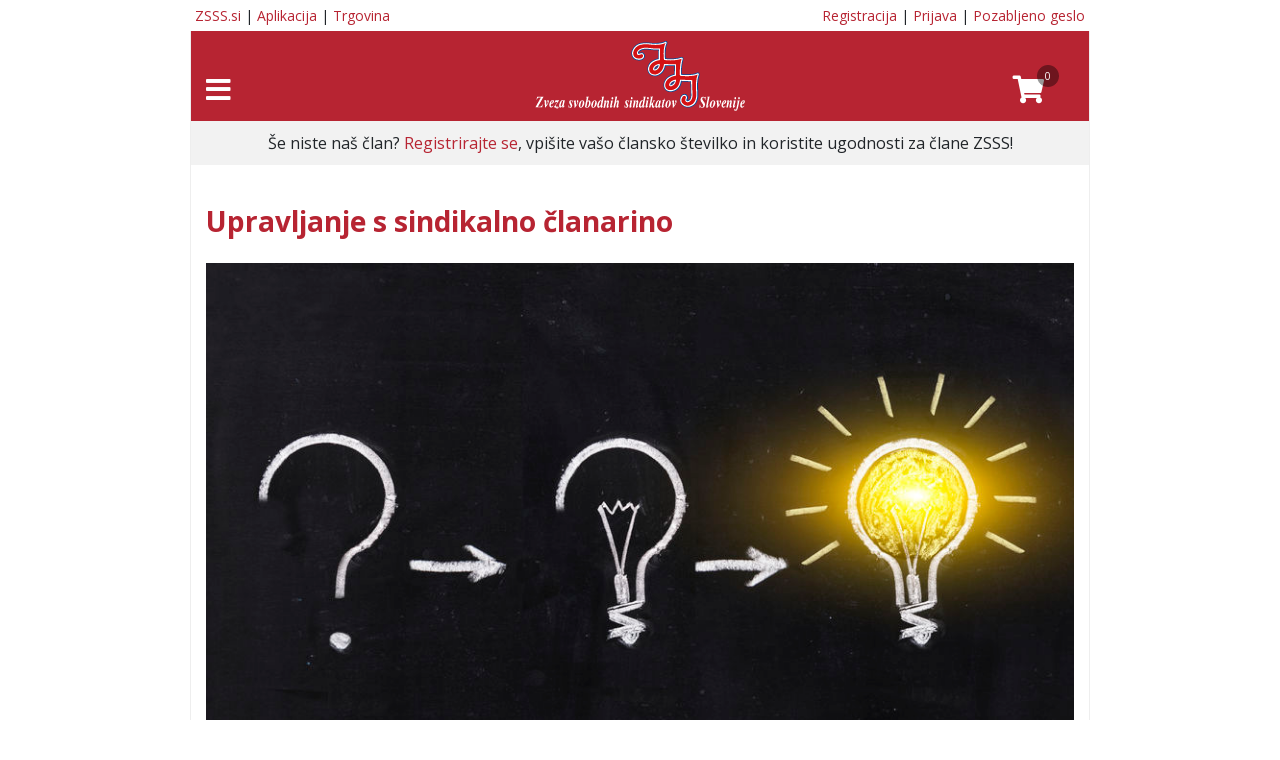

--- FILE ---
content_type: text/html; charset=UTF-8
request_url: https://app.zsss.si/2023/11/26/upravljanje-s-sindikalno-clanarino/
body_size: 13596
content:
<!doctype html>
<!--[if lt IE 7]>      <html class="no-js lt-ie9 lt-ie8 lt-ie7" lang=""> <![endif]-->
<!--[if IE 7]>         <html class="no-js lt-ie9 lt-ie8" lang=""> <![endif]-->
<!--[if IE 8]>         <html class="no-js lt-ie9" lang=""> <![endif]-->
<!--[if gt IE 8]><!-->
<html class="no-js" lang="">
<!--<![endif]-->

<head>
	

<!-- Google tag (gtag.js) -->
<script async src="https://www.googletagmanager.com/gtag/js?id=G-09KLZWGX6N"></script>
<script>
  window.dataLayer = window.dataLayer || [];
  function gtag(){dataLayer.push(arguments);}
  gtag('js', new Date());

  gtag('config', 'G-09KLZWGX6N');
</script>
	
	
    <meta charset="utf-8">
    <meta http-equiv="X-UA-Compatible" content="IE=edge,chrome=1">

        <title>ZSSS  &raquo; Upravljanje s sindikalno članarino    </title>
    
    <meta name="viewport" content="width=device-width, initial-scale=1">

    <link rel="stylesheet"
        href="https://app.zsss.si/wp-content/themes/app/css/bootstrap.min.css">

    <link rel="stylesheet"
        href="https://app.zsss.si/wp-content/themes/app/css/bootstrap-theme.min.css">

    <link rel="stylesheet"
        href="https://app.zsss.si/wp-content/themes/app/style.css">

    <script
        src="https://app.zsss.si/wp-content/themes/app/js/vendor/modernizr-2.8.3-respond-1.4.2.min.js">
    </script>

    <link rel="preconnect" href="https://fonts.gstatic.com">
    <link
        href="https://fonts.googleapis.com/css2?family=Open+Sans:ital,wght@0,300;0,400;0,600;0,700;1,300;1,400;1,600;1,700&display=swap"
        rel="stylesheet">

    <script src="https://kit.fontawesome.com/ed78218d6c.js" crossorigin="anonymous"></script>

    <link href="https://fonts.googleapis.com/icon?family=Material+Icons" rel="stylesheet">

    <meta name='robots' content='max-image-preview:large' />
<link rel='dns-prefetch' href='//fonts.googleapis.com' />
<link rel="alternate" title="oEmbed (JSON)" type="application/json+oembed" href="https://app.zsss.si/wp-json/oembed/1.0/embed?url=https%3A%2F%2Fapp.zsss.si%2F2023%2F11%2F26%2Fupravljanje-s-sindikalno-clanarino%2F" />
<link rel="alternate" title="oEmbed (XML)" type="text/xml+oembed" href="https://app.zsss.si/wp-json/oembed/1.0/embed?url=https%3A%2F%2Fapp.zsss.si%2F2023%2F11%2F26%2Fupravljanje-s-sindikalno-clanarino%2F&#038;format=xml" />
<style id='wp-img-auto-sizes-contain-inline-css' type='text/css'>
img:is([sizes=auto i],[sizes^="auto," i]){contain-intrinsic-size:3000px 1500px}
/*# sourceURL=wp-img-auto-sizes-contain-inline-css */
</style>
<style id='wp-emoji-styles-inline-css' type='text/css'>

	img.wp-smiley, img.emoji {
		display: inline !important;
		border: none !important;
		box-shadow: none !important;
		height: 1em !important;
		width: 1em !important;
		margin: 0 0.07em !important;
		vertical-align: -0.1em !important;
		background: none !important;
		padding: 0 !important;
	}
/*# sourceURL=wp-emoji-styles-inline-css */
</style>
<style id='wp-block-library-inline-css' type='text/css'>
:root{--wp-block-synced-color:#7a00df;--wp-block-synced-color--rgb:122,0,223;--wp-bound-block-color:var(--wp-block-synced-color);--wp-editor-canvas-background:#ddd;--wp-admin-theme-color:#007cba;--wp-admin-theme-color--rgb:0,124,186;--wp-admin-theme-color-darker-10:#006ba1;--wp-admin-theme-color-darker-10--rgb:0,107,160.5;--wp-admin-theme-color-darker-20:#005a87;--wp-admin-theme-color-darker-20--rgb:0,90,135;--wp-admin-border-width-focus:2px}@media (min-resolution:192dpi){:root{--wp-admin-border-width-focus:1.5px}}.wp-element-button{cursor:pointer}:root .has-very-light-gray-background-color{background-color:#eee}:root .has-very-dark-gray-background-color{background-color:#313131}:root .has-very-light-gray-color{color:#eee}:root .has-very-dark-gray-color{color:#313131}:root .has-vivid-green-cyan-to-vivid-cyan-blue-gradient-background{background:linear-gradient(135deg,#00d084,#0693e3)}:root .has-purple-crush-gradient-background{background:linear-gradient(135deg,#34e2e4,#4721fb 50%,#ab1dfe)}:root .has-hazy-dawn-gradient-background{background:linear-gradient(135deg,#faaca8,#dad0ec)}:root .has-subdued-olive-gradient-background{background:linear-gradient(135deg,#fafae1,#67a671)}:root .has-atomic-cream-gradient-background{background:linear-gradient(135deg,#fdd79a,#004a59)}:root .has-nightshade-gradient-background{background:linear-gradient(135deg,#330968,#31cdcf)}:root .has-midnight-gradient-background{background:linear-gradient(135deg,#020381,#2874fc)}:root{--wp--preset--font-size--normal:16px;--wp--preset--font-size--huge:42px}.has-regular-font-size{font-size:1em}.has-larger-font-size{font-size:2.625em}.has-normal-font-size{font-size:var(--wp--preset--font-size--normal)}.has-huge-font-size{font-size:var(--wp--preset--font-size--huge)}.has-text-align-center{text-align:center}.has-text-align-left{text-align:left}.has-text-align-right{text-align:right}.has-fit-text{white-space:nowrap!important}#end-resizable-editor-section{display:none}.aligncenter{clear:both}.items-justified-left{justify-content:flex-start}.items-justified-center{justify-content:center}.items-justified-right{justify-content:flex-end}.items-justified-space-between{justify-content:space-between}.screen-reader-text{border:0;clip-path:inset(50%);height:1px;margin:-1px;overflow:hidden;padding:0;position:absolute;width:1px;word-wrap:normal!important}.screen-reader-text:focus{background-color:#ddd;clip-path:none;color:#444;display:block;font-size:1em;height:auto;left:5px;line-height:normal;padding:15px 23px 14px;text-decoration:none;top:5px;width:auto;z-index:100000}html :where(.has-border-color){border-style:solid}html :where([style*=border-top-color]){border-top-style:solid}html :where([style*=border-right-color]){border-right-style:solid}html :where([style*=border-bottom-color]){border-bottom-style:solid}html :where([style*=border-left-color]){border-left-style:solid}html :where([style*=border-width]){border-style:solid}html :where([style*=border-top-width]){border-top-style:solid}html :where([style*=border-right-width]){border-right-style:solid}html :where([style*=border-bottom-width]){border-bottom-style:solid}html :where([style*=border-left-width]){border-left-style:solid}html :where(img[class*=wp-image-]){height:auto;max-width:100%}:where(figure){margin:0 0 1em}html :where(.is-position-sticky){--wp-admin--admin-bar--position-offset:var(--wp-admin--admin-bar--height,0px)}@media screen and (max-width:600px){html :where(.is-position-sticky){--wp-admin--admin-bar--position-offset:0px}}

/*# sourceURL=wp-block-library-inline-css */
</style><link rel='stylesheet' id='wc-blocks-style-css' href='https://app.zsss.si/wp-content/plugins/woocommerce/assets/client/blocks/wc-blocks.css?ver=wc-9.6.3' type='text/css' media='all' />
<style id='global-styles-inline-css' type='text/css'>
:root{--wp--preset--aspect-ratio--square: 1;--wp--preset--aspect-ratio--4-3: 4/3;--wp--preset--aspect-ratio--3-4: 3/4;--wp--preset--aspect-ratio--3-2: 3/2;--wp--preset--aspect-ratio--2-3: 2/3;--wp--preset--aspect-ratio--16-9: 16/9;--wp--preset--aspect-ratio--9-16: 9/16;--wp--preset--color--black: #000000;--wp--preset--color--cyan-bluish-gray: #abb8c3;--wp--preset--color--white: #ffffff;--wp--preset--color--pale-pink: #f78da7;--wp--preset--color--vivid-red: #cf2e2e;--wp--preset--color--luminous-vivid-orange: #ff6900;--wp--preset--color--luminous-vivid-amber: #fcb900;--wp--preset--color--light-green-cyan: #7bdcb5;--wp--preset--color--vivid-green-cyan: #00d084;--wp--preset--color--pale-cyan-blue: #8ed1fc;--wp--preset--color--vivid-cyan-blue: #0693e3;--wp--preset--color--vivid-purple: #9b51e0;--wp--preset--gradient--vivid-cyan-blue-to-vivid-purple: linear-gradient(135deg,rgb(6,147,227) 0%,rgb(155,81,224) 100%);--wp--preset--gradient--light-green-cyan-to-vivid-green-cyan: linear-gradient(135deg,rgb(122,220,180) 0%,rgb(0,208,130) 100%);--wp--preset--gradient--luminous-vivid-amber-to-luminous-vivid-orange: linear-gradient(135deg,rgb(252,185,0) 0%,rgb(255,105,0) 100%);--wp--preset--gradient--luminous-vivid-orange-to-vivid-red: linear-gradient(135deg,rgb(255,105,0) 0%,rgb(207,46,46) 100%);--wp--preset--gradient--very-light-gray-to-cyan-bluish-gray: linear-gradient(135deg,rgb(238,238,238) 0%,rgb(169,184,195) 100%);--wp--preset--gradient--cool-to-warm-spectrum: linear-gradient(135deg,rgb(74,234,220) 0%,rgb(151,120,209) 20%,rgb(207,42,186) 40%,rgb(238,44,130) 60%,rgb(251,105,98) 80%,rgb(254,248,76) 100%);--wp--preset--gradient--blush-light-purple: linear-gradient(135deg,rgb(255,206,236) 0%,rgb(152,150,240) 100%);--wp--preset--gradient--blush-bordeaux: linear-gradient(135deg,rgb(254,205,165) 0%,rgb(254,45,45) 50%,rgb(107,0,62) 100%);--wp--preset--gradient--luminous-dusk: linear-gradient(135deg,rgb(255,203,112) 0%,rgb(199,81,192) 50%,rgb(65,88,208) 100%);--wp--preset--gradient--pale-ocean: linear-gradient(135deg,rgb(255,245,203) 0%,rgb(182,227,212) 50%,rgb(51,167,181) 100%);--wp--preset--gradient--electric-grass: linear-gradient(135deg,rgb(202,248,128) 0%,rgb(113,206,126) 100%);--wp--preset--gradient--midnight: linear-gradient(135deg,rgb(2,3,129) 0%,rgb(40,116,252) 100%);--wp--preset--font-size--small: 13px;--wp--preset--font-size--medium: 20px;--wp--preset--font-size--large: 36px;--wp--preset--font-size--x-large: 42px;--wp--preset--font-family--inter: "Inter", sans-serif;--wp--preset--font-family--cardo: Cardo;--wp--preset--spacing--20: 0.44rem;--wp--preset--spacing--30: 0.67rem;--wp--preset--spacing--40: 1rem;--wp--preset--spacing--50: 1.5rem;--wp--preset--spacing--60: 2.25rem;--wp--preset--spacing--70: 3.38rem;--wp--preset--spacing--80: 5.06rem;--wp--preset--shadow--natural: 6px 6px 9px rgba(0, 0, 0, 0.2);--wp--preset--shadow--deep: 12px 12px 50px rgba(0, 0, 0, 0.4);--wp--preset--shadow--sharp: 6px 6px 0px rgba(0, 0, 0, 0.2);--wp--preset--shadow--outlined: 6px 6px 0px -3px rgb(255, 255, 255), 6px 6px rgb(0, 0, 0);--wp--preset--shadow--crisp: 6px 6px 0px rgb(0, 0, 0);}:where(.is-layout-flex){gap: 0.5em;}:where(.is-layout-grid){gap: 0.5em;}body .is-layout-flex{display: flex;}.is-layout-flex{flex-wrap: wrap;align-items: center;}.is-layout-flex > :is(*, div){margin: 0;}body .is-layout-grid{display: grid;}.is-layout-grid > :is(*, div){margin: 0;}:where(.wp-block-columns.is-layout-flex){gap: 2em;}:where(.wp-block-columns.is-layout-grid){gap: 2em;}:where(.wp-block-post-template.is-layout-flex){gap: 1.25em;}:where(.wp-block-post-template.is-layout-grid){gap: 1.25em;}.has-black-color{color: var(--wp--preset--color--black) !important;}.has-cyan-bluish-gray-color{color: var(--wp--preset--color--cyan-bluish-gray) !important;}.has-white-color{color: var(--wp--preset--color--white) !important;}.has-pale-pink-color{color: var(--wp--preset--color--pale-pink) !important;}.has-vivid-red-color{color: var(--wp--preset--color--vivid-red) !important;}.has-luminous-vivid-orange-color{color: var(--wp--preset--color--luminous-vivid-orange) !important;}.has-luminous-vivid-amber-color{color: var(--wp--preset--color--luminous-vivid-amber) !important;}.has-light-green-cyan-color{color: var(--wp--preset--color--light-green-cyan) !important;}.has-vivid-green-cyan-color{color: var(--wp--preset--color--vivid-green-cyan) !important;}.has-pale-cyan-blue-color{color: var(--wp--preset--color--pale-cyan-blue) !important;}.has-vivid-cyan-blue-color{color: var(--wp--preset--color--vivid-cyan-blue) !important;}.has-vivid-purple-color{color: var(--wp--preset--color--vivid-purple) !important;}.has-black-background-color{background-color: var(--wp--preset--color--black) !important;}.has-cyan-bluish-gray-background-color{background-color: var(--wp--preset--color--cyan-bluish-gray) !important;}.has-white-background-color{background-color: var(--wp--preset--color--white) !important;}.has-pale-pink-background-color{background-color: var(--wp--preset--color--pale-pink) !important;}.has-vivid-red-background-color{background-color: var(--wp--preset--color--vivid-red) !important;}.has-luminous-vivid-orange-background-color{background-color: var(--wp--preset--color--luminous-vivid-orange) !important;}.has-luminous-vivid-amber-background-color{background-color: var(--wp--preset--color--luminous-vivid-amber) !important;}.has-light-green-cyan-background-color{background-color: var(--wp--preset--color--light-green-cyan) !important;}.has-vivid-green-cyan-background-color{background-color: var(--wp--preset--color--vivid-green-cyan) !important;}.has-pale-cyan-blue-background-color{background-color: var(--wp--preset--color--pale-cyan-blue) !important;}.has-vivid-cyan-blue-background-color{background-color: var(--wp--preset--color--vivid-cyan-blue) !important;}.has-vivid-purple-background-color{background-color: var(--wp--preset--color--vivid-purple) !important;}.has-black-border-color{border-color: var(--wp--preset--color--black) !important;}.has-cyan-bluish-gray-border-color{border-color: var(--wp--preset--color--cyan-bluish-gray) !important;}.has-white-border-color{border-color: var(--wp--preset--color--white) !important;}.has-pale-pink-border-color{border-color: var(--wp--preset--color--pale-pink) !important;}.has-vivid-red-border-color{border-color: var(--wp--preset--color--vivid-red) !important;}.has-luminous-vivid-orange-border-color{border-color: var(--wp--preset--color--luminous-vivid-orange) !important;}.has-luminous-vivid-amber-border-color{border-color: var(--wp--preset--color--luminous-vivid-amber) !important;}.has-light-green-cyan-border-color{border-color: var(--wp--preset--color--light-green-cyan) !important;}.has-vivid-green-cyan-border-color{border-color: var(--wp--preset--color--vivid-green-cyan) !important;}.has-pale-cyan-blue-border-color{border-color: var(--wp--preset--color--pale-cyan-blue) !important;}.has-vivid-cyan-blue-border-color{border-color: var(--wp--preset--color--vivid-cyan-blue) !important;}.has-vivid-purple-border-color{border-color: var(--wp--preset--color--vivid-purple) !important;}.has-vivid-cyan-blue-to-vivid-purple-gradient-background{background: var(--wp--preset--gradient--vivid-cyan-blue-to-vivid-purple) !important;}.has-light-green-cyan-to-vivid-green-cyan-gradient-background{background: var(--wp--preset--gradient--light-green-cyan-to-vivid-green-cyan) !important;}.has-luminous-vivid-amber-to-luminous-vivid-orange-gradient-background{background: var(--wp--preset--gradient--luminous-vivid-amber-to-luminous-vivid-orange) !important;}.has-luminous-vivid-orange-to-vivid-red-gradient-background{background: var(--wp--preset--gradient--luminous-vivid-orange-to-vivid-red) !important;}.has-very-light-gray-to-cyan-bluish-gray-gradient-background{background: var(--wp--preset--gradient--very-light-gray-to-cyan-bluish-gray) !important;}.has-cool-to-warm-spectrum-gradient-background{background: var(--wp--preset--gradient--cool-to-warm-spectrum) !important;}.has-blush-light-purple-gradient-background{background: var(--wp--preset--gradient--blush-light-purple) !important;}.has-blush-bordeaux-gradient-background{background: var(--wp--preset--gradient--blush-bordeaux) !important;}.has-luminous-dusk-gradient-background{background: var(--wp--preset--gradient--luminous-dusk) !important;}.has-pale-ocean-gradient-background{background: var(--wp--preset--gradient--pale-ocean) !important;}.has-electric-grass-gradient-background{background: var(--wp--preset--gradient--electric-grass) !important;}.has-midnight-gradient-background{background: var(--wp--preset--gradient--midnight) !important;}.has-small-font-size{font-size: var(--wp--preset--font-size--small) !important;}.has-medium-font-size{font-size: var(--wp--preset--font-size--medium) !important;}.has-large-font-size{font-size: var(--wp--preset--font-size--large) !important;}.has-x-large-font-size{font-size: var(--wp--preset--font-size--x-large) !important;}
/*# sourceURL=global-styles-inline-css */
</style>

<style id='classic-theme-styles-inline-css' type='text/css'>
/*! This file is auto-generated */
.wp-block-button__link{color:#fff;background-color:#32373c;border-radius:9999px;box-shadow:none;text-decoration:none;padding:calc(.667em + 2px) calc(1.333em + 2px);font-size:1.125em}.wp-block-file__button{background:#32373c;color:#fff;text-decoration:none}
/*# sourceURL=/wp-includes/css/classic-themes.min.css */
</style>
<link rel='stylesheet' id='style_login_widget-css' href='https://app.zsss.si/wp-content/plugins/login-sidebar-widget/css/style_login_widget.css?ver=6.9' type='text/css' media='all' />
<link rel='stylesheet' id='woocommerce-layout-css' href='https://app.zsss.si/wp-content/plugins/woocommerce/assets/css/woocommerce-layout.css?ver=9.6.3' type='text/css' media='all' />
<link rel='stylesheet' id='woocommerce-smallscreen-css' href='https://app.zsss.si/wp-content/plugins/woocommerce/assets/css/woocommerce-smallscreen.css?ver=9.6.3' type='text/css' media='only screen and (max-width: 768px)' />
<link rel='stylesheet' id='woocommerce-general-css' href='https://app.zsss.si/wp-content/plugins/woocommerce/assets/css/woocommerce.css?ver=9.6.3' type='text/css' media='all' />
<style id='woocommerce-inline-inline-css' type='text/css'>
.woocommerce form .form-row .required { visibility: visible; }
/*# sourceURL=woocommerce-inline-inline-css */
</style>
<link rel='stylesheet' id='hide-admin-bar-based-on-user-roles-css' href='https://app.zsss.si/wp-content/plugins/hide-admin-bar-based-on-user-roles/public/css/hide-admin-bar-based-on-user-roles-public.css?ver=7.0.2' type='text/css' media='all' />
<link rel='stylesheet' id='brands-styles-css' href='https://app.zsss.si/wp-content/plugins/woocommerce/assets/css/brands.css?ver=9.6.3' type='text/css' media='all' />
<link rel='stylesheet' id='mm-compiled-options-mobmenu-css' href='https://app.zsss.si/wp-content/uploads/dynamic-mobmenu.css?ver=2.8.8-910' type='text/css' media='all' />
<link rel='stylesheet' id='mm-google-webfont-dosis-css' href='//fonts.googleapis.com/css?family=Dosis%3Ainherit%2C400&#038;subset=latin%2Clatin-ext&#038;ver=6.9' type='text/css' media='all' />
<link rel='stylesheet' id='ywdpd_owl-css' href='https://app.zsss.si/wp-content/plugins/yith-woocommerce-dynamic-pricing-and-discounts-premium/assets/css/owl/owl.carousel.min.css?ver=3.5.0' type='text/css' media='all' />
<link rel='stylesheet' id='yith_ywdpd_frontend-css' href='https://app.zsss.si/wp-content/plugins/yith-woocommerce-dynamic-pricing-and-discounts-premium/assets/css/frontend.css?ver=3.5.0' type='text/css' media='all' />
<link rel='stylesheet' id='cssmobmenu-icons-css' href='https://app.zsss.si/wp-content/plugins/mobile-menu/includes/css/mobmenu-icons.css?ver=6.9' type='text/css' media='all' />
<link rel='stylesheet' id='cssmobmenu-css' href='https://app.zsss.si/wp-content/plugins/mobile-menu/includes/css/mobmenu.css?ver=2.8.8' type='text/css' media='all' />
<script type="text/template" id="tmpl-variation-template">
	<div class="woocommerce-variation-description">{{{ data.variation.variation_description }}}</div>
	<div class="woocommerce-variation-price">{{{ data.variation.price_html }}}</div>
	<div class="woocommerce-variation-availability">{{{ data.variation.availability_html }}}</div>
</script>
<script type="text/template" id="tmpl-unavailable-variation-template">
	<p role="alert">Ta izdelek ni na voljo. Izberite drugo kombinacijo.</p>
</script>
<script type="text/javascript" src="https://app.zsss.si/wp-includes/js/jquery/jquery.min.js?ver=3.7.1" id="jquery-core-js"></script>
<script type="text/javascript" src="https://app.zsss.si/wp-includes/js/jquery/jquery-migrate.min.js?ver=3.4.1" id="jquery-migrate-js"></script>
<script type="text/javascript" src="https://app.zsss.si/wp-content/plugins/login-sidebar-widget/js/jquery.validate.min.js?ver=6.9" id="jquery.validate.min-js"></script>
<script type="text/javascript" src="https://app.zsss.si/wp-content/plugins/login-sidebar-widget/js/additional-methods.js?ver=6.9" id="additional-methods-js"></script>
<script type="text/javascript" src="https://app.zsss.si/wp-content/plugins/woocommerce/assets/js/jquery-blockui/jquery.blockUI.min.js?ver=2.7.0-wc.9.6.3" id="jquery-blockui-js" defer="defer" data-wp-strategy="defer"></script>
<script type="text/javascript" id="wc-add-to-cart-js-extra">
/* <![CDATA[ */
var wc_add_to_cart_params = {"ajax_url":"/wp-admin/admin-ajax.php","wc_ajax_url":"/?wc-ajax=%%endpoint%%","i18n_view_cart":"Prika\u017ei ko\u0161arico","cart_url":"https://app.zsss.si/kosarica/","is_cart":"","cart_redirect_after_add":"no"};
//# sourceURL=wc-add-to-cart-js-extra
/* ]]> */
</script>
<script type="text/javascript" src="https://app.zsss.si/wp-content/plugins/woocommerce/assets/js/frontend/add-to-cart.min.js?ver=9.6.3" id="wc-add-to-cart-js" defer="defer" data-wp-strategy="defer"></script>
<script type="text/javascript" src="https://app.zsss.si/wp-content/plugins/woocommerce/assets/js/js-cookie/js.cookie.min.js?ver=2.1.4-wc.9.6.3" id="js-cookie-js" defer="defer" data-wp-strategy="defer"></script>
<script type="text/javascript" id="woocommerce-js-extra">
/* <![CDATA[ */
var woocommerce_params = {"ajax_url":"/wp-admin/admin-ajax.php","wc_ajax_url":"/?wc-ajax=%%endpoint%%"};
//# sourceURL=woocommerce-js-extra
/* ]]> */
</script>
<script type="text/javascript" src="https://app.zsss.si/wp-content/plugins/woocommerce/assets/js/frontend/woocommerce.min.js?ver=9.6.3" id="woocommerce-js" defer="defer" data-wp-strategy="defer"></script>
<script type="text/javascript" src="https://app.zsss.si/wp-content/plugins/hide-admin-bar-based-on-user-roles/public/js/hide-admin-bar-based-on-user-roles-public.js?ver=7.0.2" id="hide-admin-bar-based-on-user-roles-js"></script>
<script type="text/javascript" src="https://app.zsss.si/wp-includes/js/underscore.min.js?ver=1.13.7" id="underscore-js"></script>
<script type="text/javascript" id="wp-util-js-extra">
/* <![CDATA[ */
var _wpUtilSettings = {"ajax":{"url":"/wp-admin/admin-ajax.php"}};
//# sourceURL=wp-util-js-extra
/* ]]> */
</script>
<script type="text/javascript" src="https://app.zsss.si/wp-includes/js/wp-util.min.js?ver=6.9" id="wp-util-js"></script>
<script type="text/javascript" id="wc-add-to-cart-variation-js-extra">
/* <![CDATA[ */
var wc_add_to_cart_variation_params = {"wc_ajax_url":"/?wc-ajax=%%endpoint%%","i18n_no_matching_variations_text":"Noben izdelek ne ustreza va\u0161i izbiri. Izberite druga\u010dno kombinacijo.","i18n_make_a_selection_text":"Izberite nekaj mo\u017enosti izdelka, preden ga dodate v ko\u0161arico.","i18n_unavailable_text":"Ta izdelek ni na voljo. Izberite drugo kombinacijo.","i18n_reset_alert_text":"Va\u0161 izbor je bil ponastavljen. Preden ta izdelek dodate v ko\u0161arico, morate izbrati nekaj mo\u017enosti."};
//# sourceURL=wc-add-to-cart-variation-js-extra
/* ]]> */
</script>
<script type="text/javascript" src="https://app.zsss.si/wp-content/plugins/woocommerce/assets/js/frontend/add-to-cart-variation.min.js?ver=9.6.3" id="wc-add-to-cart-variation-js" defer="defer" data-wp-strategy="defer"></script>
<script type="text/javascript" src="https://app.zsss.si/wp-content/plugins/mobile-menu/includes/js/mobmenu.js?ver=2.8.8" id="mobmenujs-js"></script>
<link rel="https://api.w.org/" href="https://app.zsss.si/wp-json/" /><link rel="alternate" title="JSON" type="application/json" href="https://app.zsss.si/wp-json/wp/v2/posts/25401" /><link rel="EditURI" type="application/rsd+xml" title="RSD" href="https://app.zsss.si/xmlrpc.php?rsd" />
<meta name="generator" content="WordPress 6.9" />
<meta name="generator" content="WooCommerce 9.6.3" />
<link rel="canonical" href="https://app.zsss.si/2023/11/26/upravljanje-s-sindikalno-clanarino/" />
<link rel='shortlink' href='https://app.zsss.si/?p=25401' />
<style></style>        <noscript>
            <style>
                #the-preloader-element { display: none !important; }
            </style>
        </noscript>
        	<noscript><style>.woocommerce-product-gallery{ opacity: 1 !important; }</style></noscript>
	<style class='wp-fonts-local' type='text/css'>
@font-face{font-family:Inter;font-style:normal;font-weight:300 900;font-display:fallback;src:url('https://app.zsss.si/wp-content/plugins/woocommerce/assets/fonts/Inter-VariableFont_slnt,wght.woff2') format('woff2');font-stretch:normal;}
@font-face{font-family:Cardo;font-style:normal;font-weight:400;font-display:fallback;src:url('https://app.zsss.si/wp-content/plugins/woocommerce/assets/fonts/cardo_normal_400.woff2') format('woff2');}
</style>
<link rel="icon" href="https://app.zsss.si/wp-content/uploads/2021/09/cropped-favicon-32x32.jpg" sizes="32x32" />
<link rel="icon" href="https://app.zsss.si/wp-content/uploads/2021/09/cropped-favicon-192x192.jpg" sizes="192x192" />
<link rel="apple-touch-icon" href="https://app.zsss.si/wp-content/uploads/2021/09/cropped-favicon-180x180.jpg" />
<meta name="msapplication-TileImage" content="https://app.zsss.si/wp-content/uploads/2021/09/cropped-favicon-270x270.jpg" />
		<style type="text/css" id="wp-custom-css">
			body {
	font-family: "Open Sans";
}
img {
	max-width: 100%;
	height: auto;
}

#eulogos {
	line-height: 120%;
	color: #666;
	font-size: 13px;
	padding-top: 20px;
	padding-bottom: 20px;
}
a {
	color: #b72432;
	transition: all 0.2s;
}
a:hover {
	color: #b72432;
	text-decoration: underline;
}
header,footer,main, .container-fluid {
	max-width: 900px;
	margin-left: auto;
	margin-right: auto;
}
 .container-fluid.top {
	max-width: 920px;
	margin-left: auto;
	margin-right: auto;
	 padding-top: 5px;
	 padding-bottom: 5px;
	 font-size: 14px;
}
header {
	background-color: #b72432;
}
header a {
	color: #fff;
	font-size: 28px;
}
header a:hover {
	color: #000;
}
header img {
	max-height: 70px;
	margin-top: 10px;
	margin-bottom: 10px;
}
.count {
	display: none;
}
header i {
	margin-top: 45px;
}
footer {
	color: #122743;
	padding-top: 40px;
	background-color: #fff;

}
.footer-bottom {
	background-color: #122743;
	padding-top: 5px;
	padding-bottom: 5px;
	margin-top: 20px;
	max-width: 100%;
}
.footer-bottom, .footer-bottom a {
	color: #fff;
	font-size: 11px;
	text-align: center;
}
.footer-vclani {
	font-size: 18px;
	font-weight: 600;
	margin-top: 20px;
	margin-bottom: 30px;
}
.footer-vclani i {
	font-size: 30px;
	margin-top: 10px;
}
.footer-top a {
	color: #122743;
}
.footer-top {
	font-size: 14px;
}
.footer-top strong {
	font-size: 18px;
}
.fp-icons img {
	margin: 10px;
	max-width: 100%;
	transition: all 0.3s;
}
@media(max-width: 600px) {
	.fp-icons img {
	margin: 0px;
		margin-bottom: 20px;
	max-width: 100%;
	transition: all 0.3s;
}
}
.fp-icons img:hover {
	opacity: 0.9;
}
h1.heading {
	font-size: 28px;
	font-weight: 800;
	color: #b72432;
	margin-top: 40px;
	margin-bottom: 25px;
}
.mob-menu-header-holder {
	display: none;
}
.mobmenu-content, .mob-menu-left-bg-holder {
	background-color: #162b47;
	color: #fff;
}
.mob-cancel-button {
	color: #fff !important;
}
.mobmenu-content li a, .mobmenu-content li i {
	color: #fff !important;
}
.mobmenu-content #mobmenuleft > li > a:hover {
	background-color: #b72432;
}
.mobmenu-content #mobmenuleft .sub-menu {
	background-color: #122339;
}
	#mobmenuleft li a , #mobmenuleft li a:visited, .mobmenu-content h2, .mobmenu-content h3, .show-nav-left .mob-menu-copyright, .show-nav-left .mob-expand-submenu i {
		color: #666;

	}
	.mob-cancel-button {
		font-size: 30px!important;
	}

	/* 3rd Level Left Menu Items Background color on Hover*/
	.mobmenu-content #mobmenuleft .sub-menu  .sub-menu li a:hover {
		color: #b72432;
	}
	/* 3rd Level Left Menu Items Background color on Hover*/
	.mobmenu-content #mobmenuleft .sub-menu .sub-menu li:hover {
		background-color: #b72432;
	}
	.mobmenu-content #mobmenuleft li:hover, .mobmenu-content #mobmenuright li:hover  {
		background-color: #b72432;
	}
	.mobmenu-content #mobmenuright li:hover  {
		background-color: #b72432;
	}
	/* 3rd Level Right Menu Items Background color on Hover*/
	.mobmenu-content #mobmenuright .sub-menu .sub-menu li:hover {
		background-color: #b72432;
	}
a.mapaction {
		display: block;
	text-align: center;
	padding: 8px;
	background-color: #122743 !important;
	color: #fff;
	margin-bottom: 20px;
	margin-top: 25px;
	font-size: 20px;
	font-weight: 600;
	border-radius: 5px;
	border: 0px;
	min-width: 200px;	
}
.redlink, .bluelink, .pdflink {
	display: block;
	text-align: center;
	padding: 8px;
	background-color: #122743;
	color: #fff;
	margin-bottom: 30px;
	margin-top: 30px;
	font-size: 20px;
	font-weight: 600;
	border-radius: 5px;	
}
.redlink:hover, .bluelink:hover, a.mapaction:hover, .pdflink:hover {
	background-color: #b72432 !important;
	color: #fff;
	text-decoration: none;
}
.redul li, .redul {
	list-style-type: none;
	padding: 0px;
	margin: 0px;
}
.redul li a {
	display: block;
	text-align: center;
	padding: 8px;
	background-color: #122743;
	color: #fff;
	margin-bottom: 20px;
	margin-top: 10px;
	font-size: 20px;
	font-weight: 600;
	border-radius: 5px;
}
.redul li a:hover {
	background-color: #b72432;
	text-decoration: none;
	color: #fff;
}
.contanctdata a {
	color: #333;
	font-size: 24px;
	font-weight: 600;
}
.footer-vclani .fab {
	font-size: 40px !important;
}
.post-wrapper {
	padding-bottom: 30px;
	margin-bottom: 30px;
	border-bottom: 1px solid  #122743;
}
.post-wrapper h4 {
	font-size: 18px;
	font-weight: 600;
}
.post-wrapper .btn-more {
	background-color: #b72432;
	border-radius: 4px;
	color: #fff;
	padding: 4px;
	display: inline-block;
	padding-left: 10px;
	padding-right: 10px;
	font-size: 14px;
}
.post-wrapper .btn-more:hover {
	background-color: #122743;
	color: #fff;
	padding: 4px;
	display: inline-block;
	padding-left: 10px;
	padding-right: 10px;
	font-size: 14px;
	text-decoration: none;
}
.login-wrap {
	display: flex;
	flex-direction: column;
	border: 0px solid #ccc;
	box-sizing: border-box;
	margin: 0px;
	padding: 0px;
}
input[type="text"], input[type="password"] {
	padding: 5px;
	border: 1px solid #ccc;
	border-radius: 3px;
}
input[type="submit"], .submit-wrap input {
		display: block;
	text-align: center;
	padding: 8px;
	background-color: #122743 !important;
	color: #fff;
	margin-bottom: 20px;
	margin-top: 10px;
	font-size: 20px;
	font-weight: 600;
	border-radius: 5px;
	border: 0px;
	min-width: 200px;
}
input[type="submit"]:hover, .submit-wrap input:hover {
	background-color: #b72432;
	color: #fff;
}
.nf-form-content {
	padding: 0px !important;
	max-width: 1000px;
	margin: 0 auto;
	padding-top: 10px !important;
}
.nf-form-fields-required {
	font-size: 13px;
	color: #666;
}
.nf-form-content label {
	font-size: 16px !important;
	line-height: 20px;
}
p {
	margin-bottom: 30px;
}
article h3 {
	margin-bottom: 20px;
	font-size: 22px;
}
.page-id-26 article i, .page-id-28 article i {
	color: #777;
	font-size: 13px;
	margin-right: 5px;
}
#mobmenuleft .mob-expand-submenu, #mobmenuleft > .widgettitle, #mobmenuleft li a, #mobmenuleft li a:visited, #mobmenuleft .mobmenu-content h2, #mobmenuleft .mobmenu-content h3, .mobmenu-left-panel .mobmenu-display-name, .mobmenu-content .mobmenu-tabs-header li {
	font-family: Dosis;
	font-size: inherit;
	font-weight: inherit;
	font-style: normal;
	line-height: 1.5em;
	letter-spacing: normal;
	text-transform: none;
	font-size: 18px !important;
}
.date-section {
	float: left;
	padding: 5px;
	background-color: #eee;
	min-height: 80px;
	width: 90px;
	display: block;
	text-align: center;
	font-size: 12px;
	margin-right: 10px;
	margin-bottom: 10px;
}
.date-section strong {
	font-size: 30px;
	display: block;
	width: 100%;
	margin-bottom: 0px;
}
.date-wrapper .post-text a {
	color: #000;
}
.date-wrapper a:hover {
	text-decoration: none;
}
.date-wrapper p {
	margin-bottom: 0px;
}
.nav-links {
	margin-left: auto;
	margin-right: auto;
	padding-top: 15px;
}
.nav-links span, .nav-links a {
	display: inline-block;
	padding: 4px;
	background-color: #eee;
	min-width: 40px;
	height: 40px;
	line-height: 35px;
	border-radius: 3px;
	color: #000;
	font-size: 15px;
	text-align: center;
}
.nav-links a:hover {
	text-decoration: none;
	background-color: #ddd;
}
.nav-links .current, .nav-links .current a {
	color: #fff;
	background-color: #122743;
}
.nav-links .next, .nav-links .prev {
	padding-left: 10px;
	padding-right: 10px;
}
.wp-caption {
	width:100% !important;
	color: #666;
	font-size: 15px;
	line-height: 130%;
}
.wp-caption img {
	width:100%;
		margin-bottom: 5px !important;
}
.wp-caption p {
	margin-bottom: 0px;
}
#map2 {
	width: 100%;
	height: 500px;
	margin-bottom: 20px;
}
.qr {
	display: none;
}
@media(min-width: 920px) {
.qr {
	position: fixed;
	display: block !important;
	left: 0px;
	bottom: 0px;
	padding: 20px;
	width: 200px;
	font-size: 13px;
	line-height: 120%;
	text-align:center;
	color: #fff;
	background-color: #000;
}
.qr p {
	margin-bottom: 20px;
}
	header,footer,main {
	max-width: 900px;
	margin-left: auto;
	margin-right: auto;
		border-left: 1px solid #eee;
		border-right: 1px solid #eee;

}
	main {
		background-color: #fff;
	}
}
.pdflink i {
	font-weight: 800 !important;
	margin-right: 5px;
}
.post-thumb img {
	margin-bottom: 20px;
}
#tab-description > h2 {
	display: none;
}
.woocommerce #respond input#submit.alt, .woocommerce a.button.alt, .woocommerce button.button.alt, .woocommerce input.button.alt {
	background-color:#b72432;
	color: #fff;
	-webkit-font-smoothing: antialiased;
}
.woocommerce .quantity .qty {
	width: 3.631em;
	text-align: center;
	line-height: 29px;
}
.woocommerce div.product p.price, .woocommerce div.product span.price {
	color: #000;
	font-size: 1.55em;
	font-weight: bold;
}
.woocommerce-product-gallery__image {
	pointer-events:  none !important;
}
.woocommerce-product-gallery__trigger {
	opacity: 0.4;
}
.woocommerce #respond input#submit.alt:hover, .woocommerce a.button.alt:hover, .woocommerce button.button.alt:hover, .woocommerce input.button.alt:hover {
	background-color: #000;
	color: #fff;
}
.woocommerce #respond input#submit.alt:hover, .woocommerce a.button.alt:hover, .woocommerce button.button.alt:hover, .woocommerce input.button.alt:hover {
	background-color: #000 !important;
	color: #fff;
}
.woocommerce-input-wrapper {
	width :100%;
}
.checkout .col-1, .checkout .col-2 {
	max-width: 100% !important;
}
.related.products, .sku_wrapper {
	display: none;
}
.tabs {
	display: none;
}
.registered_price {
	font-size: 14px;
	color: #666;
}
#order_review_heading {
	margin-top: 50px;
}
.registerdiv {
	text-align: center;
	background-color: #f2f2f2;
	padding: 10px;
}
.cartcount, .cartcount:hover {
	font-size: 10px;
	position: relative;
	left: -15px;
	top: -20px;
	text-align:center;
	display: inline-block;
	width: 22px;
	height: 22px;
	line-height: 22px;
	background-color: rgba(0,0,0,0.4);
	border-radius: 100px;
	text-decoration: none !important;
}
.header-right a {
	text-decoration: none !important;
}
.hr-container {
	padding-bottom: 15px;
}
#eulogos2 img {
	max-width: 200px;
	margin-top: 20px;
	margin-bottom: 10px;
	
}
#nf-field-83-container, #nf-field-84-container, #nf-field-85-container, #nf-field-84-container {
	margin-top: 40px;
	margin-bottom: -20px;
	color: #666;
}
#nf-field-53-container, #nf-field-55-container {
	margin-top: 60px;
}
#nf-label-field-56::after{
	content: "(upokojenci namesto zaposlitve vpišejo osebno številko upokojenca pri ZPIZ)";
	font-size: 12px;
	font-weight: 400;
}
#nf-label-field-82::after{
	content: "(osnova za izračun sindikalne članarine)";
	font-size: 12px;
	font-weight: 400;
}
#nf-label-field-53::after{
	content: "(mednarodni format brez presledkov, npr. +38641000000)";
	font-size: 12px;
	font-weight: 400;
}
#nf-label-field-65::after{
	content: "(IBAN)";
	font-size: 12px;
	font-weight: 400;
}
.clanok {
	text-align: center;
	font-size: 20px;
	display: block;
	border: 1px solid #ccc;
	padding: 30px;
}
.clanska {
	display: block;
	font-size: 70px;
	font-weight: 700;
}
.clanok {
	margin-top: 60px;
}
.clanok strong {
	text-transform: capitalize;
}
.clanska img {
	padding: 20px;
	max-width: 100%;
	width: 400px;
}		</style>
		
</head>

<body data-rsssl=1 class="wp-singular post-template-default single single-post postid-25401 single-format-standard wp-theme-app theme-app woocommerce-no-js mob-menu-slideout-over">
	
	
    <div id="wptime-plugin-preloader"></div>
		<div class="container-fluid top">
	<div class="row">
	<div class="col-6">
		<a href="https://www.zsss.si/">ZSSS.si</a> | <a href="https://app.zsss.si/">Aplikacija</a> | <a href="https://app.zsss.si/trgovina/">Trgovina</a>
		</div>
	<div class="col-6 text-right">
		<a href="https://app.zsss.si/wp-login.php?action=register">Registracija</a> | <a href="https://app.zsss.si/wp-login.php">Prijava</a> | <a href="https://app.zsss.si/moj-racun/lost-password/">Pozabljeno geslo</a> 
		</div>
			</div>
	</div>	
	    <header>

        <div class="container-fluid">
		
            <div class="row">
                <div class="col-2 header-left text-left flex-column d-flex align-items-right">
                    <a href="javascript:;" class=""><i class="fas fa-bars"></i></a>
                </div>
                <div class="col-logo col-8 text-center"><a href="/"><img
                            src="/wp-content/uploads/2021/09/Logo-ZSSS-02.svg" alt="ZSSS"></a></div>
                
				<div class="col-2 header-right text-right flex-column d-flex align-items-left">
                    <a href="/kosarica"><i class="fas fa-shopping-cart"></i>
						<span class="cartcount">0</span></a>
                </div>
				
            </div>
        </div>

    </header>
<main>
	
		<div class="registerdiv">
		Še niste naš član? <a href="https://app.zsss.si/wp-login.php?action=register">Registrirajte se</a>, vpišite vašo člansko številko in koristite ugodnosti za člane ZSSS!
	</div>
	
    
    <article>
        <section class="">
            <div class="container-fluid">
                <div class="row">
                    <div class="col-md-12">
                        <h1 class="heading">Upravljanje s sindikalno članarino                        </h1>
                    </div>
                </div>

                <div class="row">
                    <div class="col-md-12">
                        <div class="post-thumb">
                            <img width="903" height="530" src="https://app.zsss.si/wp-content/uploads/2023/11/110779123_s.jpg" class="attachment-post-thumbnail size-post-thumbnail wp-post-image" alt="" decoding="async" fetchpriority="high" srcset="https://app.zsss.si/wp-content/uploads/2023/11/110779123_s.jpg 903w, https://app.zsss.si/wp-content/uploads/2023/11/110779123_s-300x176.jpg 300w, https://app.zsss.si/wp-content/uploads/2023/11/110779123_s-768x451.jpg 768w, https://app.zsss.si/wp-content/uploads/2023/11/110779123_s-600x352.jpg 600w" sizes="(max-width: 903px) 100vw, 903px" />                        </div>

                        <p><strong>Na Sindikalni akademiji ZSSS smo pripravili novo izobraževanje, ki je namenjeno predvsem zaupnicam in zaupnikom, predsednicam in predsednikom sindikatov v podjetjih.</strong><span id="more-25401"></span></p>
<p>Izobraževanje bo potekalo <strong>7. novembra 2023 ob 10. uri</strong> v Domu sindikatov v Ljubljani (v sejni sobi v 6/II v 2. nadstropju). Potekalo bo v obsegu 4 pedagoških ur, namenjeno pa je sindikalnim zaupnicam in zaupnikom, predsednicam in predsednikom sindikatov, članicam in članom.</p>
<p>Na urniku bodo sledeče teme:</p>
<ul>
<li>Zakonski predpisi na računovodsko davčnem področju za leto 2023,</li>
<li>Letno poročilo 2023.</li>
<li>Obračun davka od dohodka pravnih oseb 2023,</li>
<li>Program dela in finančni načrt 2024,</li>
<li>Novosti za leto 2024,</li>
</ul>
<p>Predavateljica <strong>Majda Gominšek</strong> pa bo z veseljem odgovorila tudi na vaša druga vprašanja.</p>
<blockquote><p>Prijave zbiramo do ponedeljka, 6. novembra 2023, do 10. ure oziroma do zapolnitve mest.</p>
<p>Prijavite se lahko preko <strong><a href="https://forms.office.com/Pages/ResponsePage.aspx?id=h5NoW1wc-0SYhFgmA64g72BXwReEfSxLvFOXFWeYGo9UQ0JTODhFNUNLM1AwWUtCVEwzRjBRWTFHNy4u">spletnega obrazca</a></strong> ali pa po elektronski pošti: <a href="mailto:izobrazevanje@sindikat-zsss.si"><strong>izobrazevanje@sindikat-zsss.si</strong></a>.</p>
<p><strong>Pomembno! Za članice in člane sindikatov dejavnosti znotraj ZSSS je udeležba brezplačna.</strong></p></blockquote>
                    </div>
                </div>

            </div>
        </section>

    </article>

    
</main>

       <footer>

           <div class="container-fluid footer-top">
               <div class="row">
                   <div class="col-md-12 text-center">

                       <p><strong><a href="https://www.zsss.si">Zveza svobodnih sindikatov Slovenije</a></strong><br>Dalmatinova 4, 1000 Ljubljana</p>
                       <p><a href="tel:+386 1 43 41 200">01 43 41 200</a> | <a
                               href="mailto:info@zsss.si">info@zsss.si</a>

                   </div>

               </div>
           </div>

           <div class="container-fluid footer-vclani">
               <div class="row">
                   <div class="col-md-12 text-center">

                       <a href="https://www.facebook.com/sindikatZSSS/"><i class="fab fa-facebook-square"></i></a>

                   </div>

               </div>
           </div>

           <div class="container-fluid footer-bottom">
               <div class="row">
                   <div class="col-md-12 text-center">

                       (c) 2022, Zveza svobodnih sindikatov Slovenije, Vse pravice pridržane | <a href="/pravno-obvestilo">Pravno
                           obvestilo</a>

                   </div>

               </div>
           </div>
		   
 <section id="eulogos">
        <div class="container-fluid">
            <div class="row">
                <div class="col-6 text-center">
                    <a href="https://www.gov.si/drzavni-organi/ministrstva/ministrstvo-za-delo-druzino-socialne-zadeve-in-enake-moznosti/
"><img src="/wp-content/uploads/2021/09/ms.png" alt=""></a>
                </div>
                <div class="col-6 text-center">
                    <a href="https://www.eu-skladi.si/
"><img src="/wp-content/uploads/2021/09/eu.png" alt=""></a>
                </div>
            </div>
            <div class="row">
                <div class="col-12 text-center">
                    <p>Projekt »Za krepitev socialnega dialoga« sofinancirata Republika Slovenija in Evropska unija iz
                        Evropskega socialnega sklada
                    </p>
                </div>
            </div>
        </div>
    </section>
   

       </footer>

       <script type="speculationrules">
{"prefetch":[{"source":"document","where":{"and":[{"href_matches":"/*"},{"not":{"href_matches":["/wp-*.php","/wp-admin/*","/wp-content/uploads/*","/wp-content/*","/wp-content/plugins/*","/wp-content/themes/app/*","/*\\?(.+)"]}},{"not":{"selector_matches":"a[rel~=\"nofollow\"]"}},{"not":{"selector_matches":".no-prefetch, .no-prefetch a"}}]},"eagerness":"conservative"}]}
</script>
<div class="mobmenu-overlay"></div><div class="mob-menu-header-holder mobmenu"  data-menu-display="mob-menu-slideout-over" data-autoclose-submenus="1" data-open-icon="down-open" data-close-icon="up-open"><div  class="mobmenul-container"><a href="#" class="mobmenu-left-bt mobmenu-trigger-action" data-panel-target="mobmenu-left-panel" aria-label="Left Menu Button"><i class="mob-icon-menu mob-menu-icon"></i><i class="mob-icon-cancel-1 mob-cancel-button"></i></a></div><div class="mobmenur-container"></div></div>
		<div class="mobmenu-left-alignment mobmenu-panel mobmenu-left-panel  ">
		<a href="#" class="mobmenu-left-bt" aria-label="Left Menu Button"><i class="mob-icon-cancel-1 mob-cancel-button"></i></a>

		<div class="mobmenu-content">
		<div class="menu-glavni-menu-container"><ul id="mobmenuleft" class="wp-mobile-menu" role="menubar" aria-label="Main navigation for mobile devices"><li role="none"  class="menu-item menu-item-type-post_type menu-item-object-page menu-item-home menu-item-18525"><a href="https://app.zsss.si/" role="menuitem" class="">Domov</a></li><li role="none"  class="menu-item menu-item-type-post_type menu-item-object-page menu-item-has-children menu-item-20710"><a href="https://app.zsss.si/trgovina/" role="menuitem" class="">Trgovina</a>
<ul  role='menu' class="sub-menu ">
	<li role="none"  class="menu-item menu-item-type-taxonomy menu-item-object-product_cat menu-item-has-children menu-item-20711"><a href="https://app.zsss.si/kategorija-izdelka/delavska-enotnost/" role="menuitem" class="">Delavska enotnost &#8211; redne številke</a>
	<ul  role='menu' class="sub-menu ">
		<li role="none"  class="menu-item menu-item-type-taxonomy menu-item-object-product_cat menu-item-20736"><a href="https://app.zsss.si/kategorija-izdelka/delavska-enotnost/delavska-enotnost-2023/" role="menuitem" class="">Delavska enotnost 2023</a></li>		<li role="none"  class="menu-item menu-item-type-taxonomy menu-item-object-product_cat menu-item-20735"><a href="https://app.zsss.si/kategorija-izdelka/delavska-enotnost/delavska-enotnost-2022/" role="menuitem" class="">Delavska enotnost 2022</a></li>		<li role="none"  class="menu-item menu-item-type-taxonomy menu-item-object-product_cat menu-item-20734"><a href="https://app.zsss.si/kategorija-izdelka/delavska-enotnost/delavska-enotnost-2021/" role="menuitem" class="">Delavska enotnost 2021</a></li>		<li role="none"  class="menu-item menu-item-type-taxonomy menu-item-object-product_cat menu-item-20741"><a href="https://app.zsss.si/kategorija-izdelka/delavska-enotnost-tematske-stevilke/delavska-enotnost-tematske-st-2023/" role="menuitem" class="">Delavska enotnost – tematske št. 2023</a></li>		<li role="none"  class="menu-item menu-item-type-taxonomy menu-item-object-product_cat menu-item-20739"><a href="https://app.zsss.si/kategorija-izdelka/delavska-enotnost-tematske-stevilke/delavska-enotnost-tematske-st-2022/" role="menuitem" class="">Delavska enotnost &#8211; tematske št. 2022</a></li>		<li role="none"  class="menu-item menu-item-type-taxonomy menu-item-object-product_cat menu-item-20738"><a href="https://app.zsss.si/kategorija-izdelka/delavska-enotnost-tematske-stevilke/delavska-enotnost-tematske-st-2021/" role="menuitem" class="">Delavska enotnost &#8211; tematske št. 2021</a></li>		<li role="none"  class="menu-item menu-item-type-taxonomy menu-item-object-product_cat menu-item-20740"><a href="https://app.zsss.si/kategorija-izdelka/delavska-enotnost-tematske-stevilke/delavska-enotnost-tematske-st-2020/" role="menuitem" class="">Delavska enotnost &#8211; tematske št. 2020</a></li>		<li role="none"  class="menu-item menu-item-type-taxonomy menu-item-object-product_cat menu-item-20737"><a href="https://app.zsss.si/kategorija-izdelka/delavska-enotnost-tematske-stevilke/delavska-enotnost-tematske-st-2019/" role="menuitem" class="">Delavska enotnost &#8211; tematske št. 2019</a></li>	</ul>
</li>	<li role="none"  class="menu-item menu-item-type-taxonomy menu-item-object-product_cat menu-item-20712"><a href="https://app.zsss.si/kategorija-izdelka/izobrazevanja/" role="menuitem" class="">Izobraževanja</a></li>	<li role="none"  class="menu-item menu-item-type-taxonomy menu-item-object-product_cat menu-item-20713"><a href="https://app.zsss.si/kategorija-izdelka/prirocniki/" role="menuitem" class="">Priročniki</a></li>	<li role="none"  class="menu-item menu-item-type-taxonomy menu-item-object-product_cat menu-item-25728"><a href="https://app.zsss.si/kategorija-izdelka/posebna-ponudba/" role="menuitem" class="">Posebna ponudba</a></li></ul>
</li><li role="none"  class="menu-item menu-item-type-post_type menu-item-object-page menu-item-has-children menu-item-18532"><a href="https://app.zsss.si/kontakt/" role="menuitem" class="">Tukaj smo</a>
<ul  role='menu' class="sub-menu ">
	<li role="none"  class="menu-item menu-item-type-post_type menu-item-object-page menu-item-18533"><a href="https://app.zsss.si/kontakt/sindikalne-pisarne/" role="menuitem" class="">Sindikalne pisarne</a></li>	<li role="none"  class="menu-item menu-item-type-post_type menu-item-object-page menu-item-18534"><a href="https://app.zsss.si/kontakt/sindikati-dejavnosti/" role="menuitem" class="">Sindikati dejavnosti</a></li></ul>
</li><li role="none"  class="menu-item menu-item-type-post_type menu-item-object-page menu-item-has-children menu-item-18535"><a href="https://app.zsss.si/novice/" role="menuitem" class="">Novice</a>
<ul  role='menu' class="sub-menu ">
	<li role="none"  class="menu-item menu-item-type-post_type menu-item-object-page menu-item-18536"><a href="https://app.zsss.si/novice/aktualno/" role="menuitem" class="">Aktualno</a></li>	<li role="none"  class="menu-item menu-item-type-post_type menu-item-object-page menu-item-18538"><a href="https://app.zsss.si/novice/prijava-na-e-novice/" role="menuitem" class="">Prijava na e-novice</a></li></ul>
</li><li role="none"  class="menu-item menu-item-type-post_type menu-item-object-page menu-item-18531"><a href="https://app.zsss.si/koledar-dogodkov/" role="menuitem" class="">Koledar dogodkov</a></li><li role="none"  class="menu-item menu-item-type-post_type menu-item-object-page menu-item-18526"><a href="https://app.zsss.si/delavska-enotnost/" role="menuitem" class="">Delavska enotnost</a></li><li role="none"  class="menu-item menu-item-type-post_type menu-item-object-page menu-item-has-children menu-item-18527"><a href="https://app.zsss.si/izobrazevanje/" role="menuitem" class="">Izobraževanje</a>
<ul  role='menu' class="sub-menu ">
	<li role="none"  class="menu-item menu-item-type-post_type menu-item-object-page menu-item-18528"><a href="https://app.zsss.si/izobrazevanje/e-ucilnica-zsss/" role="menuitem" class="">E-učilnica ZSSS</a></li>	<li role="none"  class="menu-item menu-item-type-post_type menu-item-object-page menu-item-18529"><a href="https://app.zsss.si/izobrazevanje/sindikalna-akademija/" role="menuitem" class="">Sindikalna akademija</a></li></ul>
</li><li role="none"  class="menu-item menu-item-type-post_type menu-item-object-page menu-item-has-children menu-item-18530"><a href="https://app.zsss.si/knjiznica-zsss/" role="menuitem" class="">Knjižnica ZSSS</a>
<ul  role='menu' class="sub-menu ">
	<li role="none"  class="menu-item menu-item-type-post_type menu-item-object-page menu-item-18745"><a href="https://app.zsss.si/knjiznica-zsss/pravno-podrocje/" role="menuitem" class="">Pravno področje</a></li>	<li role="none"  class="menu-item menu-item-type-post_type menu-item-object-page menu-item-18744"><a href="https://app.zsss.si/knjiznica-zsss/varnost-in-zdravje-pri-delu/" role="menuitem" class="">Varnost in zdravje pri delu</a></li>	<li role="none"  class="menu-item menu-item-type-post_type menu-item-object-page menu-item-18743"><a href="https://app.zsss.si/knjiznica-zsss/publikacije/" role="menuitem" class="">Publikacije</a></li></ul>
</li><li role="none"  class="menu-item menu-item-type-post_type menu-item-object-page menu-item-has-children menu-item-18539"><a href="https://app.zsss.si/pravice-iz-dela/" role="menuitem" class="">Pravice iz dela</a>
<ul  role='menu' class="sub-menu ">
	<li role="none"  class="menu-item menu-item-type-post_type menu-item-object-page menu-item-18542"><a href="https://app.zsss.si/pravice-iz-dela/trg-dela/" role="menuitem" class="">Pravno področje</a></li>	<li role="none"  class="menu-item menu-item-type-post_type menu-item-object-page menu-item-18540"><a href="https://app.zsss.si/pravice-iz-dela/ekonomsko-podrocje/" role="menuitem" class="">Ekonomsko področje</a></li>	<li role="none"  class="menu-item menu-item-type-post_type menu-item-object-page menu-item-18543"><a href="https://app.zsss.si/pravice-iz-dela/varnost-in-zdravje-pri-delu/" role="menuitem" class="">Varnost in zdravje pri delu</a></li>	<li role="none"  class="menu-item menu-item-type-post_type menu-item-object-page menu-item-18541"><a href="https://app.zsss.si/pravice-iz-dela/prijava-krsitve-na-delovnem-mestu/" role="menuitem" class="">Prijava kršitve na delovnem mestu</a></li></ul>
</li><li role="none"  class="menu-item menu-item-type-post_type menu-item-object-page menu-item-18545"><a href="https://app.zsss.si/vclani-se/" role="menuitem" class="">Včlani se</a></li><li role="none"  class="menu-item menu-item-type-custom menu-item-object-custom menu-item-20714"><a href="https://www.zsss.si" role="menuitem" class="">zsss.si</a></li></ul></div>
		</div><div class="mob-menu-left-bg-holder"></div></div>

			<script type='text/javascript'>
		(function () {
			var c = document.body.className;
			c = c.replace(/woocommerce-no-js/, 'woocommerce-js');
			document.body.className = c;
		})();
	</script>
	<script type="text/javascript" src="https://app.zsss.si/wp-content/plugins/woocommerce/assets/js/sourcebuster/sourcebuster.min.js?ver=9.6.3" id="sourcebuster-js-js"></script>
<script type="text/javascript" id="wc-order-attribution-js-extra">
/* <![CDATA[ */
var wc_order_attribution = {"params":{"lifetime":1.0e-5,"session":30,"base64":false,"ajaxurl":"https://app.zsss.si/wp-admin/admin-ajax.php","prefix":"wc_order_attribution_","allowTracking":true},"fields":{"source_type":"current.typ","referrer":"current_add.rf","utm_campaign":"current.cmp","utm_source":"current.src","utm_medium":"current.mdm","utm_content":"current.cnt","utm_id":"current.id","utm_term":"current.trm","utm_source_platform":"current.plt","utm_creative_format":"current.fmt","utm_marketing_tactic":"current.tct","session_entry":"current_add.ep","session_start_time":"current_add.fd","session_pages":"session.pgs","session_count":"udata.vst","user_agent":"udata.uag"}};
//# sourceURL=wc-order-attribution-js-extra
/* ]]> */
</script>
<script type="text/javascript" src="https://app.zsss.si/wp-content/plugins/woocommerce/assets/js/frontend/order-attribution.min.js?ver=9.6.3" id="wc-order-attribution-js"></script>
<script type="text/javascript" id="ywdpd_popup-js-extra">
/* <![CDATA[ */
var ywdpd_popup_args = {"ajax_url":"https://app.zsss.si/wp-admin/admin-ajax.php","actions":{"add_gift_to_cart":"ywdpd_add_gift_to_cart","add_bogo_to_cart":"ywdpd_add_bogo_to_cart","add_special_to_cart":"ywdpd_add_special_to_cart","show_second_step":"ywdpd_show_second_step","check_variable":"ywdpd_check_variable","update_gift_popup":"ywdpd_update_gift_popup","show_popup_on_shop":"ywdpd_show_popup_on_shop"},"nonces":{"add_gift_to_cart":"9e5cec4b82","add_bogo_to_cart":"ba250255fa","add_special_to_cart":"55439f874f","show_second_step":"0f8fd4423e","check_variable":"0a1649698c","update_gift_popup":"d11a33ba13","show_popup_on_shop":"1b88646552"},"i18n_qty_field_label":"Qty in cart","rtl":"false"};
//# sourceURL=ywdpd_popup-js-extra
/* ]]> */
</script>
<script type="text/javascript" src="https://app.zsss.si/wp-content/plugins/yith-woocommerce-dynamic-pricing-and-discounts-premium/assets/js/gift-popup.min.js?ver=3.5.0" id="ywdpd_popup-js"></script>
<script type="text/javascript" src="https://app.zsss.si/wp-content/plugins/yith-woocommerce-dynamic-pricing-and-discounts-premium/assets/js/owl/owl.carousel.min.js?ver=3.5.0" id="ywdpd_owl-js"></script>
<script type="text/javascript" id="ywdpd_frontend-js-extra">
/* <![CDATA[ */
var ywdpd_qty_args = {"show_minimum_price":"no","template":"horizontal","is_change_qty_enabled":"yes","is_default_qty_enabled":"no","column_product_info_class":".single-product .summary","product_price_classes":".price, .wpb_wrapper .price, .elementor-widget-woocommerce-product-price .price","product_qty_classes":" .qty, .elementor-add-to-cart .qty, .w-post-elm .qty","variation_form_class":"form.variations_form.cart","select_minimum_quantity":"","update_prices_in_ajax":"yes","show_variable_table":"yes","ajax_url":"https://app.zsss.si/wp-admin/admin-ajax.php","actions":{"update_product_price":"ywdpd_update_product_price"},"nonces":{"update_product_price":"e613db8364"}};
//# sourceURL=ywdpd_frontend-js-extra
/* ]]> */
</script>
<script type="text/javascript" src="https://app.zsss.si/wp-content/plugins/yith-woocommerce-dynamic-pricing-and-discounts-premium/assets/js/frontend.min.js?ver=3.5.0" id="ywdpd_frontend-js"></script>
<script id="wp-emoji-settings" type="application/json">
{"baseUrl":"https://s.w.org/images/core/emoji/17.0.2/72x72/","ext":".png","svgUrl":"https://s.w.org/images/core/emoji/17.0.2/svg/","svgExt":".svg","source":{"concatemoji":"https://app.zsss.si/wp-includes/js/wp-emoji-release.min.js?ver=6.9"}}
</script>
<script type="module">
/* <![CDATA[ */
/*! This file is auto-generated */
const a=JSON.parse(document.getElementById("wp-emoji-settings").textContent),o=(window._wpemojiSettings=a,"wpEmojiSettingsSupports"),s=["flag","emoji"];function i(e){try{var t={supportTests:e,timestamp:(new Date).valueOf()};sessionStorage.setItem(o,JSON.stringify(t))}catch(e){}}function c(e,t,n){e.clearRect(0,0,e.canvas.width,e.canvas.height),e.fillText(t,0,0);t=new Uint32Array(e.getImageData(0,0,e.canvas.width,e.canvas.height).data);e.clearRect(0,0,e.canvas.width,e.canvas.height),e.fillText(n,0,0);const a=new Uint32Array(e.getImageData(0,0,e.canvas.width,e.canvas.height).data);return t.every((e,t)=>e===a[t])}function p(e,t){e.clearRect(0,0,e.canvas.width,e.canvas.height),e.fillText(t,0,0);var n=e.getImageData(16,16,1,1);for(let e=0;e<n.data.length;e++)if(0!==n.data[e])return!1;return!0}function u(e,t,n,a){switch(t){case"flag":return n(e,"\ud83c\udff3\ufe0f\u200d\u26a7\ufe0f","\ud83c\udff3\ufe0f\u200b\u26a7\ufe0f")?!1:!n(e,"\ud83c\udde8\ud83c\uddf6","\ud83c\udde8\u200b\ud83c\uddf6")&&!n(e,"\ud83c\udff4\udb40\udc67\udb40\udc62\udb40\udc65\udb40\udc6e\udb40\udc67\udb40\udc7f","\ud83c\udff4\u200b\udb40\udc67\u200b\udb40\udc62\u200b\udb40\udc65\u200b\udb40\udc6e\u200b\udb40\udc67\u200b\udb40\udc7f");case"emoji":return!a(e,"\ud83e\u1fac8")}return!1}function f(e,t,n,a){let r;const o=(r="undefined"!=typeof WorkerGlobalScope&&self instanceof WorkerGlobalScope?new OffscreenCanvas(300,150):document.createElement("canvas")).getContext("2d",{willReadFrequently:!0}),s=(o.textBaseline="top",o.font="600 32px Arial",{});return e.forEach(e=>{s[e]=t(o,e,n,a)}),s}function r(e){var t=document.createElement("script");t.src=e,t.defer=!0,document.head.appendChild(t)}a.supports={everything:!0,everythingExceptFlag:!0},new Promise(t=>{let n=function(){try{var e=JSON.parse(sessionStorage.getItem(o));if("object"==typeof e&&"number"==typeof e.timestamp&&(new Date).valueOf()<e.timestamp+604800&&"object"==typeof e.supportTests)return e.supportTests}catch(e){}return null}();if(!n){if("undefined"!=typeof Worker&&"undefined"!=typeof OffscreenCanvas&&"undefined"!=typeof URL&&URL.createObjectURL&&"undefined"!=typeof Blob)try{var e="postMessage("+f.toString()+"("+[JSON.stringify(s),u.toString(),c.toString(),p.toString()].join(",")+"));",a=new Blob([e],{type:"text/javascript"});const r=new Worker(URL.createObjectURL(a),{name:"wpTestEmojiSupports"});return void(r.onmessage=e=>{i(n=e.data),r.terminate(),t(n)})}catch(e){}i(n=f(s,u,c,p))}t(n)}).then(e=>{for(const n in e)a.supports[n]=e[n],a.supports.everything=a.supports.everything&&a.supports[n],"flag"!==n&&(a.supports.everythingExceptFlag=a.supports.everythingExceptFlag&&a.supports[n]);var t;a.supports.everythingExceptFlag=a.supports.everythingExceptFlag&&!a.supports.flag,a.supports.everything||((t=a.source||{}).concatemoji?r(t.concatemoji):t.wpemoji&&t.twemoji&&(r(t.twemoji),r(t.wpemoji)))});
//# sourceURL=https://app.zsss.si/wp-includes/js/wp-emoji-loader.min.js
/* ]]> */
</script>

       <script
           src="https://app.zsss.si/wp-content/themes/app/js/main.js">
       </script>

       </body>

       </html>

--- FILE ---
content_type: text/css
request_url: https://app.zsss.si/wp-content/themes/app/style.css
body_size: -75
content:
/*   

Theme Name: ZSSS app

Theme URI: http://app.zsss.si

Description: ZSSS mobile app

Author: Lampret.net

Author URI: https://www.lampret.net

Version: 1

*/



--- FILE ---
content_type: image/svg+xml
request_url: https://app.zsss.si/wp-content/uploads/2021/09/Logo-ZSSS-02.svg
body_size: 16837
content:
<?xml version="1.0" encoding="utf-8"?>
<!-- Generator: Adobe Illustrator 24.0.2, SVG Export Plug-In . SVG Version: 6.00 Build 0)  -->
<svg version="1.1" id="Layer_1" xmlns="http://www.w3.org/2000/svg" xmlns:xlink="http://www.w3.org/1999/xlink" x="0px" y="0px"
	 viewBox="0 0 577.7 193.1" style="enable-background:new 0 0 577.7 193.1;" xml:space="preserve">
<style type="text/css">
	.st0{fill:#FFFFFF;}
	.st1{fill:#004E9E;}
	.st2{fill-rule:evenodd;clip-rule:evenodd;fill:#D41114;}
</style>
<path class="st0" d="M0,182.4l15.1-26.8c-6.6-0.1-7.5,0.5-8.7,1.6c-1.3,1.3-2.3,2.8-2.9,4.5l-0.8-0.2l1.8-7.5h17.2v0.6L6.4,181.5
	c2.2,0.1,4.3,0,6.5-0.3c2.7-0.4,5.4-3.1,6.4-6.5l0.8,0.3l-1.8,8H0V182.4z"/>
<path class="st0" d="M29.8,180.3l-2.8,3.4h-1c0-2.7-0.2-15.5-1.2-17.7c-0.2-0.5-1-0.5-1.7-0.5l0.1-1.1c1.3-0.1,2.5-0.4,3.7-0.8
	c0.6-0.2,1.3-0.5,1.9-0.6c0.3,0,0.3,0.3,0.4,1c0.6,4.5,0.9,9.1,0.9,13.6c0.9-1.3,4-6.1,4-7.9s-1.5-1.7-1.5-4.1
	c0-1.2,0.8-2.6,1.7-2.6c1.5,0,2.3,1.5,2.3,3.3C36.7,169.4,33.4,175.9,29.8,180.3z"/>
<path class="st0" d="M49.4,178.6c-1.8,2.6-3.7,4.9-6.5,4.9c-3.2,0-4.8-2.9-4.8-6.9c0-6.7,4.7-13.7,9.7-13.7c1.7,0,3.1,1.2,3.1,3.7
	c0,5.1-5.4,7-8.2,7.8c-0.3,1.2-0.4,2.3-0.4,3.5c0,1.1,0.4,2.7,2.3,2.7c1.7,0,3.1-1.4,4.2-2.9L49.4,178.6z M46.6,164.3
	c-1.8,0-3.5,6.6-3.7,8.6c2.2-0.4,4.5-4.3,4.5-6.9C47.4,164.8,47.1,164.3,46.6,164.3z"/>
<path class="st0" d="M50.5,182.7l9.9-14.2h-2.8c-2.8,0-3.4,0.3-4.2,2.2l-0.8-0.2l2.3-6.9h9.9v0.7l-9.9,14.4l0.1,0.1
	c0.2,0,0.3-0.1,0.5-0.1c1.3,0,2,1.3,2.5,2.7s0.9,2.9,1.4,3.4c0.4,0.3,0.9,0.2,0.9-0.1c0-0.6-0.4-1.1-0.4-2.3c0-0.9,0.5-2.1,1.7-2.1
	s1.7,1.2,1.7,2.6c0.1,1.8-1.4,3.4-3.2,3.5c0,0,0,0-0.1,0c-1.3,0-2.6-0.9-3.9-1.8s-2.3-1.8-3.3-1.8c-0.6,0.1-1.2,0.4-1.5,1
	L50.5,182.7z"/>
<path class="st0" d="M77.8,177.9c-0.1,0.4-0.1,0.7-0.2,1.1c0,0.8,0.3,1,0.6,1s0.7-0.3,1-0.8l0.9-1.7l0.7,0.6
	c-1.7,3.7-3.6,5.5-5.1,5.5s-1.9-1.1-1.9-3.4c0-0.5,0-1.1,0.1-1.6l-0.1-0.1c-1.2,2.5-2.8,5.1-5.3,5.1s-3.4-2.3-3.4-5.3
	c0-5.3,4.2-15.3,8.6-15.3c1.2,0,2.3,0.9,2.8,2.4l0.4-1.9H81L77.8,177.9z M70.7,180.3c1.3,0,2-1.7,2.6-3.1c0.9-2,2.7-8,2.7-10.3
	c0-1.2-0.3-2.1-1.3-2.1c-2.6,0-5.3,10.4-5.3,13C69.4,179,69.9,180.3,70.7,180.3L70.7,180.3z"/>
<path class="st0" d="M91.5,176.8l0.8,0.3c-0.1,2.4,1,5.3,3,5.3c1.2-0.1,2.1-1.1,2-2.2c0,0,0-0.1,0-0.1c0-1.5-1.1-3.1-2.2-4.9
	c-1.2-1.7-2-3.8-2.2-5.9c0-3.7,1.9-5.7,4.7-5.7c1,0,2.1,0.4,2.9,1c0.7,0.5,1.2,0.3,1.5-1h0.9l-0.9,6.5l-0.8-0.2
	c-0.2-2.2-0.7-4.9-2.7-4.9c-1,0-1.6,1.1-1.6,2.4s1.1,2.8,2.1,4.5c1.3,1.8,2.1,3.9,2.2,6.1c0,3.8-2.1,6.2-4.9,6.2c-2,0-2.9-1.3-4-1.3
	c-0.5,0-0.7,0.4-0.8,1l-0.8-0.2L91.5,176.8z"/>
<path class="st0" d="M111.2,181l-2.7,3.4h-1c0-2.7-0.2-15.5-1.2-17.7c-0.2-0.5-1-0.5-1.7-0.6l0.1-1.1c1.2-0.1,2.5-0.4,3.7-0.8
	c0.7-0.3,1.3-0.5,2-0.7c0.2,0,0.3,0.3,0.4,1c0.6,4.5,0.9,9.1,0.9,13.6c0.9-1.4,4-6.1,4-7.9s-1.5-1.7-1.5-4.1c0-1.2,0.8-2.6,1.7-2.6
	c1.5,0,2.3,1.5,2.3,3.3C118,170.1,114.8,176.5,111.2,181z"/>
<path class="st0" d="M129.5,163.6c3.1,0,5.2,2.8,5.2,7.2c0,6.4-4.8,13.4-9.6,13.4c-3.4,0-5.6-2.2-5.6-6.6
	C119.5,170.4,123.8,163.6,129.5,163.6z M125.5,182.9c2.8,0,5-11.9,5-14.8c0-2.5-0.9-3.2-1.8-3.2c-2.9,0-5,12.6-5,14.9
	C123.7,181.8,124.2,182.9,125.5,182.9L125.5,182.9z"/>
<path class="st0" d="M139.8,154.1c2.1-0.1,4.3-0.5,6.3-1.3l0.3,0.4l-2.7,12.8l0.1,0.1c0.9-1.4,2.2-2.5,3.6-2.5
	c2.9,0,4.5,3.1,4.5,6.8c0,7-4.6,13.9-9.9,13.9c-2,0-5.3-0.9-5.3-3.6c0-0.4,0.1-0.9,0.1-1.3l4.4-21.7c0.1-0.4,0.1-0.8,0.2-1.2
	c0-0.9-0.5-1.2-1.8-1.2L139.8,154.1z M140.8,180.5c-0.1,0.4-0.1,0.8-0.1,1.2c0,0.8,0.2,1.2,1.4,1.2c3.6,0,5.6-9.8,5.6-13.2
	c0-1.2-0.2-3.5-1.9-3.5s-2.6,2.4-3,4.3L140.8,180.5z"/>
<path class="st0" d="M163.8,163.6c3.1,0,5.3,2.8,5.3,7.2c0,6.4-4.8,13.4-9.6,13.4c-3.4,0-5.6-2.2-5.6-6.6
	C153.9,170.4,158.2,163.6,163.8,163.6z M159.8,182.9c2.8,0,5-11.9,5-14.8c0-2.5-0.9-3.2-1.8-3.2c-2.9,0-5,12.6-5,14.9
	C158.1,181.8,158.6,182.9,159.8,182.9L159.8,182.9z"/>
<path class="st0" d="M182.4,154.1c2,0,4.5-0.2,6.1-1.3l0.3,0.5l-5,25.2c-0.1,0.4-0.1,0.9-0.1,1.3c0,0.6,0.2,0.8,0.6,0.8
	c0.6,0,1.4-1.8,1.7-2.6l0.6,0.6c-1.2,2.4-2.7,5.5-5,5.5c-1.4,0-2.1-1.2-2.1-3.1c0-0.6,0-1.1,0.1-1.7h-0.1c-1.3,2.7-2.8,4.8-5.3,4.8
	s-3.9-1.6-3.9-5.1c0-5.7,4.1-15.5,8.7-15.5c1.3,0,2.3,0.9,3,2.4l1.6-7.6c0.1-0.6,0.2-1.2,0.3-1.8c0-1.1-0.5-1.4-1.8-1.4L182.4,154.1
	z M180,165.4c-2.6,0-5.4,10.4-5.4,12.9c0,1.6,0.5,2.6,1.5,2.6c0.9,0,2.2-0.5,3.4-3.7c1.1-2.8,1.9-5.8,2.2-8.9
	C181.9,166.8,181.4,165.4,180,165.4z"/>
<path class="st0" d="M190.3,169.2c0.1-0.7,0.2-1.5,0.3-2.3c0-0.9-0.5-1-1.8-1l0.1-1.1c2,0,4.1-0.4,5.9-1.2l0.3,0.5l-1.7,7.3l0.1,0.1
	c1.3-3.1,4-7.8,6.6-7.8c1.6,0,2.6,1.6,2.6,3.7c0,0.8-0.2,1.7-0.3,2.5l-1.9,9c-0.1,0.4-0.1,0.8-0.1,1.3c0,0.5,0.1,0.6,0.3,0.6
	c0.6,0,1.7-2.1,2-2.7l0.6,0.6c-1.3,2.4-2.8,5.7-5.3,5.7c-1.1,0-1.8-1-1.8-3c0.1-1.3,0.3-2.5,0.6-3.7l1.7-8c0.1-0.4,0.2-0.9,0.2-1.3
	c0-0.8-0.3-1.1-0.8-1.1c-2.1,0-3.9,6.2-4.6,9.6l-1.4,6.9h-4.2L190.3,169.2z"/>
<path class="st0" d="M210.1,179.6c0,0.2-0.1,0.3-0.1,0.5c0,0.3,0.1,0.5,0.3,0.5c0.7,0,1.5-1.8,2-2.6l0.6,0.5
	c-1.2,2.6-2.8,5.7-5.3,5.7c-1.1,0-1.8-0.8-1.8-2.8c0-1.1,0.2-2.2,0.4-3.4l1.9-8.9c0.2-0.8,0.3-1.5,0.3-2.3c0-0.9-0.5-0.8-1.8-1
	l0.2-1.1c2.2,0.1,4.3-0.3,6.3-1.1l0.3,0.6L210.1,179.6z M212.3,154.7c1.3,0,2.4,1.4,2.4,3.2s-1.1,3.3-2.4,3.3s-2.4-1.5-2.4-3.3
	S211,154.7,212.3,154.7z"/>
<path class="st0" d="M220.2,158.5c0.2-0.8,0.3-1.5,0.3-2.3c0-0.8-0.3-0.9-1.7-1l0.1-1.1c1.9-0.1,4.3-0.2,6.1-1.3l0.3,0.5l-3.1,15.1
	l0.1,0.1c1.4-2.1,3.1-5,5.2-5c1.6,0,2.6,1.6,2.6,3.7c0,0.8-0.2,1.7-0.3,2.5l-1.9,9c-0.1,0.4-0.1,0.8-0.2,1.3c0,0.5,0.1,0.6,0.3,0.6
	c0.6,0,1.7-2.1,2-2.7l0.6,0.6c-1.3,2.4-2.8,5.7-5.3,5.7c-1.1,0-1.8-1-1.8-3c0.1-1.3,0.3-2.5,0.6-3.7l1.7-8c0.1-0.4,0.2-0.9,0.2-1.3
	c0-0.8-0.3-1.1-0.8-1.1c-2.1,0-3.9,6.2-4.6,9.6l-1.4,6.9H215L220.2,158.5z"/>
<path class="st0" d="M246.2,176.7l0.8,0.3c-0.1,2.4,1,5.3,3,5.3c1.2-0.1,2.1-1.1,2-2.2c0,0,0-0.1,0-0.1c0-1.5-1.1-3.1-2.2-4.9
	c-1.2-1.7-2-3.8-2.2-5.9c0-3.7,1.9-5.7,4.7-5.7c1,0,2.1,0.4,2.9,1c0.7,0.5,1.2,0.3,1.5-1h0.8l-0.9,6.5l-0.8-0.2
	c-0.1-2.2-0.7-4.9-2.7-4.9c-1,0-1.6,1.1-1.6,2.4s1.1,2.8,2.2,4.5c1.3,1.8,2,3.9,2.2,6.1c0,3.8-2.1,6.2-4.9,6.2c-2,0-2.9-1.3-4-1.3
	c-0.5,0-0.7,0.4-0.8,1l-0.8-0.2L246.2,176.7z"/>
<path class="st0" d="M263.5,179.5c0,0.2-0.1,0.3-0.1,0.5c0,0.3,0.1,0.5,0.3,0.5c0.7,0,1.5-1.8,2-2.6l0.6,0.5
	c-1.2,2.6-2.8,5.7-5.3,5.7c-1.1,0-1.8-0.8-1.8-2.8c0-1.1,0.2-2.2,0.4-3.4l1.9-8.9c0.2-0.8,0.3-1.5,0.3-2.3c0-0.9-0.5-0.8-1.8-1
	l0.2-1.1c2,0,4.8-0.3,6.3-1.1l0.3,0.5L263.5,179.5z M265.6,154.6c1.3,0,2.4,1.4,2.4,3.2s-1.1,3.3-2.4,3.3s-2.4-1.5-2.4-3.3
	S264.3,154.6,265.6,154.6L265.6,154.6z"/>
<path class="st0" d="M271.1,169c0.1-0.7,0.2-1.5,0.3-2.3c0-0.9-0.5-1-1.8-1l0.2-1.1c2,0,4.1-0.4,5.9-1.2l0.3,0.5l-1.7,7.3l0.1,0.1
	c1.3-3.1,4-7.8,6.6-7.8c1.6,0,2.6,1.6,2.6,3.7c0,0.8-0.2,1.7-0.3,2.5l-2,9c-0.1,0.4-0.1,0.8-0.1,1.3c0,0.5,0.1,0.6,0.3,0.6
	c0.6,0,1.7-2.1,2-2.7l0.6,0.6c-1.3,2.4-2.8,5.7-5.3,5.7c-1.1,0-1.8-1.1-1.8-3c0.1-1.3,0.3-2.5,0.6-3.7l1.7-8
	c0.1-0.4,0.2-0.9,0.2-1.3c0-0.8-0.3-1.1-0.8-1.1c-2.1,0-3.9,6.2-4.6,9.6l-1.4,6.9h-4.2L271.1,169z"/>
<path class="st0" d="M297.5,154c2-0.1,4.5-0.2,6.1-1.3l0.3,0.5l-5,25.2c-0.1,0.4-0.1,0.9-0.1,1.3c0,0.6,0.3,0.8,0.6,0.8
	c0.6,0,1.4-1.8,1.7-2.6l0.6,0.6c-1.2,2.4-2.7,5.5-5,5.5c-1.5,0-2.1-1.2-2.1-3.1c0-0.6,0-1.2,0.1-1.7h-0.1c-1.3,2.7-2.7,4.8-5.3,4.8
	s-3.9-1.6-3.9-5.1c0-5.7,4.1-15.5,8.7-15.5c1.3,0,2.4,0.9,3.1,2.4l1.5-7.6c0.1-0.6,0.2-1.2,0.3-1.8c0-1.1-0.5-1.4-1.8-1.4L297.5,154
	z M295.2,165.4c-2.6,0-5.4,10.4-5.4,12.9c0,1.6,0.5,2.6,1.5,2.6c0.9,0,2.2-0.5,3.4-3.7c1.1-2.8,1.9-5.8,2.2-8.9
	C297,166.7,296.5,165.3,295.2,165.4L295.2,165.4z"/>
<path class="st0" d="M308.1,179.5c0,0.2-0.1,0.3-0.1,0.5c0,0.3,0.1,0.5,0.3,0.5c0.7,0,1.5-1.8,2-2.6l0.6,0.5
	c-1.2,2.6-2.8,5.7-5.3,5.7c-1.1,0-1.8-0.8-1.8-2.8c0-1.1,0.2-2.2,0.4-3.4l1.9-8.9c0.2-0.8,0.3-1.5,0.3-2.3c0-0.9-0.5-0.8-1.8-1
	l0.1-1.1c2,0,4.8-0.3,6.3-1.1l0.3,0.5L308.1,179.5z M310.3,154.6c1.3,0,2.4,1.4,2.4,3.2s-1.1,3.3-2.4,3.3s-2.4-1.5-2.4-3.3
	S309,154.6,310.3,154.6L310.3,154.6z"/>
<path class="st0" d="M318.3,158.4c0.2-0.8,0.3-1.5,0.3-2.3c0-1-0.7-0.9-1.9-1l0.3-1.1c1.9-0.1,4.4-0.2,6.2-1.3l0.3,0.5l-4.3,20.5
	l0.1,0.1l3.4-3.5c2-2,2.6-3.2,2.6-3.9c-0.1-0.8-0.8-1.3-1.5-1.3c0,0,0,0,0,0l0.1-1.1h6.2v1.1c-0.7,0-1.7,0.9-2.7,2l-3.5,3.9
	c0.3,2.2,0.6,4.5,1.1,6.7c0.6,2.4,1,2.9,1.6,2.9c0.8,0,1.2-1.1,1.5-2l0.6,0.5c-0.8,2.8-1.8,5.1-4.3,5.1c-3.3,0-3.6-6.2-4.2-9.4
	l-1.4,1.2l-1.6,7.7h-4.2L318.3,158.4z"/>
<path class="st0" d="M343,178.4c-0.1,0.4-0.1,0.7-0.1,1.1c0,0.8,0.3,1.1,0.6,1.1s0.7-0.3,1-0.8l0.9-1.7l0.6,0.6
	c-1.7,3.7-3.6,5.5-5.1,5.5s-1.9-1.1-1.9-3.4c0-0.5,0-1,0.1-1.6l-0.1-0.1c-1.2,2.5-2.8,5.1-5.3,5.1c-2.3,0-3.4-2.4-3.4-5.3
	c0-5.3,4.2-15.3,8.6-15.3c1.2,0,2.3,0.9,2.8,2.4l0.4-1.8h3.9L343,178.4z M335.9,180.8c1.3,0,2-1.7,2.6-3.1c0.9-2,2.7-8,2.7-10.3
	c0-1.2-0.3-2.1-1.3-2.1c-2.6,0-5.3,10.4-5.3,13C334.6,179.5,335.1,180.8,335.9,180.8L335.9,180.8z"/>
<path class="st0" d="M358.1,165.6h-2.8l-2.6,13.1c-0.1,0.3-0.1,0.7-0.1,1c0,0.6,0.1,0.8,0.5,0.8c0.6,0,1.3-1.5,1.9-2.7l0.6,0.6
	c-1.4,2.9-2.9,5.7-5.4,5.7c-1,0-1.8-1-1.8-2.8c0-0.9,0.1-1.8,0.3-2.7l2.6-13h-1.6l0.1-1.2c2.6-0.6,4.8-2.9,6.3-5.6h0.7l-1,5.2h2.6
	L358.1,165.6z"/>
<path class="st0" d="M368.2,163.5c3.1,0,5.3,2.8,5.3,7.2c0,6.4-4.8,13.4-9.6,13.4c-3.4,0-5.6-2.2-5.6-6.6
	C358.3,170.3,362.6,163.5,368.2,163.5z M364.3,182.7c2.8,0,5-11.9,5-14.8c0-2.5-0.9-3.2-1.8-3.2c-2.9,0-5,12.6-5,14.9
	C362.5,181.7,363,182.7,364.3,182.7L364.3,182.7z"/>
<path class="st0" d="M382.5,180.9l-2.8,3.4h-1c0-2.7-0.2-15.5-1.2-17.7c-0.2-0.5-1-0.5-1.7-0.6l0.1-1.1c1.2-0.1,2.5-0.4,3.7-0.8
	c0.6-0.3,1.3-0.5,1.9-0.7c0.3,0,0.3,0.3,0.4,1c0.6,4.5,0.9,9.1,0.9,13.6c0.9-1.4,4-6.1,4-7.9s-1.5-1.7-1.5-4.1
	c0-1.2,0.8-2.6,1.7-2.6c1.5,0,2.3,1.5,2.3,3.3C389.4,170,386.1,176.4,382.5,180.9z"/>
<path class="st0" d="M453.4,174.9h0.8c0,4.7,2,7.9,5.1,7.9c2,0,3.6-1.8,3.6-4.8c0-2.6-1.9-5-3.7-7.5s-3.7-5.1-3.7-8.3
	c0-5.4,2.8-8.3,6.8-8.3c1.2,0,2.4,0.2,3.5,0.6c0.6,0.3,1.3,0.5,2,0.6c0.6,0,1.2-0.3,1.4-1.3h0.8l-1.4,9h-0.8
	c0.2-3.7-1.3-7.3-4.3-7.3c-1.8,0-3.2,1.3-3.2,3.7c0,2.8,1.9,4.9,3.7,7.4s3.7,5.1,3.7,8.8c0,5.8-3.4,8.9-7.4,8.9
	c-3.4,0-5-1.8-6.4-1.8c-0.7,0-1,0.8-1.2,1.9h-0.8L453.4,174.9z"/>
<path class="st0" d="M475.3,179.1c-0.1,0.2-0.1,0.5-0.1,0.7c0,0.6,0.2,0.8,0.5,0.8c0.6,0,1.4-1.9,1.8-2.7l0.6,0.6
	c-1.2,2.3-2.7,5.7-5.1,5.7c-1.4,0-2.1-1.1-2.1-3c0-0.8,0.1-1.6,0.3-2.4l4-20.4c0.2-0.8,0.3-1.5,0.3-2.3c0-0.9-0.3-0.9-1.8-1l0.2-1
	c1.9-0.2,4.4-0.2,6.2-1.3l0.3,0.5L475.3,179.1z"/>
<path class="st0" d="M490.9,163.5c3.1,0,5.2,2.8,5.2,7.2c0,6.4-4.8,13.4-9.6,13.4c-3.4,0-5.6-2.2-5.6-6.6
	C480.9,170.3,485.2,163.5,490.9,163.5z M486.9,182.7c2.8,0,5-11.9,5-14.8c0-2.5-0.9-3.2-1.8-3.2c-2.9,0-5,12.6-5,14.9
	C485.1,181.7,485.6,182.7,486.9,182.7L486.9,182.7z"/>
<path class="st0" d="M505.2,180.9l-2.8,3.4h-1c0-2.7-0.2-15.5-1.2-17.7c-0.2-0.5-1-0.5-1.7-0.6l0.1-1.1c1.2-0.1,2.5-0.4,3.7-0.8
	c0.6-0.3,1.3-0.5,2-0.7c0.3,0,0.3,0.3,0.4,1c0.6,4.5,0.9,9.1,0.9,13.6c0.9-1.4,4-6.1,4-7.9s-1.5-1.7-1.5-4.1c0-1.2,0.8-2.6,1.7-2.6
	c1.5,0,2.3,1.5,2.3,3.3C512,170,508.8,176.4,505.2,180.9z"/>
<path class="st0" d="M524.8,179.1c-1.8,2.6-3.7,4.9-6.5,4.9c-3.2,0-4.8-2.9-4.8-7c0-6.7,4.7-13.6,9.7-13.6c1.7,0,3.1,1.2,3.1,3.7
	c0,5.2-5.4,7-8.2,7.8c-0.2,1.2-0.4,2.3-0.4,3.5c0,1.1,0.4,2.7,2.3,2.7c1.7,0,3.1-1.4,4.2-2.9L524.8,179.1z M521.9,164.8
	c-1.8,0-3.5,6.6-3.7,8.5c2.2-0.4,4.5-4.3,4.5-6.9C522.8,165.4,522.5,164.8,521.9,164.8z"/>
<path class="st0" d="M529.3,169c0.1-0.7,0.2-1.5,0.3-2.3c0-0.9-0.5-1-1.8-1l0.2-1.1c2,0,4.1-0.4,5.9-1.2l0.3,0.5l-1.7,7.3l0.1,0.1
	c1.3-3.1,4-7.8,6.6-7.8c1.6,0,2.6,1.6,2.6,3.7c0,0.8-0.2,1.7-0.3,2.5l-2,9c-0.1,0.4-0.1,0.8-0.2,1.3c0,0.5,0.1,0.6,0.3,0.6
	c0.6,0,1.7-2.1,2-2.7l0.7,0.6c-1.3,2.4-2.8,5.7-5.3,5.7c-1.1,0-1.8-1.1-1.8-3c0.1-1.3,0.3-2.5,0.5-3.7l1.7-8
	c0.1-0.4,0.2-0.9,0.2-1.3c0-0.8-0.3-1.1-0.8-1.1c-2.1,0-3.9,6.2-4.6,9.6l-1.4,6.9h-4.2L529.3,169z"/>
<path class="st0" d="M549.1,179.5c0,0.2-0.1,0.3-0.1,0.5c0,0.3,0.1,0.5,0.3,0.5c0.7,0,1.5-1.8,2-2.6l0.6,0.5
	c-1.2,2.6-2.8,5.7-5.3,5.7c-1.1,0-1.8-0.8-1.8-2.8c0-1.1,0.2-2.2,0.4-3.4l1.9-8.9c0.2-0.8,0.3-1.5,0.3-2.3c0-0.9-0.5-0.8-1.8-1
	l0.2-1.1c2,0,4.8-0.3,6.3-1.1l0.3,0.5L549.1,179.5z M551.3,154.6c1.3,0,2.4,1.4,2.4,3.2s-1.1,3.3-2.4,3.3s-2.4-1.5-2.4-3.3
	S550,154.6,551.3,154.6L551.3,154.6z"/>
<path class="st0" d="M559.1,182.9c-0.9,4.4-3.4,10.2-7.2,10.2c-1.7,0.1-3.1-1.3-3.2-3c0-0.1,0-0.3,0-0.4c0-1.1,0.7-2.3,1.7-2.3
	c1,0.1,1.7,1,1.6,2c0,1-0.5,1.2-0.5,1.7c0,0.4,0.2,0.7,0.5,0.7c1.5,0,2.4-4.5,2.7-6l3.1-16.7c0.1-0.6,0.2-1.2,0.2-1.8
	c0-1.2-0.6-1.5-1.8-1.6l0.2-1.1c2,0,4.8-0.3,6.3-1.1l0.3,0.5L559.1,182.9z M561.6,154.6c1.3,0,2.4,1.4,2.4,3.2s-1.1,3.3-2.4,3.3
	s-2.4-1.5-2.4-3.3S560.3,154.6,561.6,154.6z"/>
<path class="st0" d="M576.2,179.1c-1.8,2.6-3.7,4.9-6.5,4.9c-3.2,0-4.8-2.9-4.8-7c0-6.7,4.7-13.6,9.7-13.6c1.7,0,3.1,1.2,3.1,3.7
	c0,5.2-5.4,7-8.2,7.8c-0.2,1.2-0.4,2.3-0.4,3.5c0,1.1,0.4,2.7,2.3,2.7c1.7,0,3.1-1.4,4.2-2.9L576.2,179.1z M573.4,164.8
	c-1.8,0-3.5,6.6-3.7,8.5c2.2-0.4,4.5-4.3,4.5-6.9C574.2,165.4,573.9,164.8,573.4,164.8z"/>
<path class="st1" d="M450.8,87.7c-1.8-1.3-4.3-1.3-6.1,0.1c-0.9,0.5-11.1,5.8-41.1,3.4c-0.3-7.6,0-25.8,4.7-40.6
	c0.9-2.7-0.7-5.6-3.4-6.5c-1.2-0.4-2.4-0.3-3.5,0.2c-0.1,0.1-14.6,5.9-41.9,3.4c-0.3-3.1-0.6-7.8-0.6-13c0-11.9,1.6-21.2,4.8-27l0,0
	c1.3-2.5,0.4-5.6-2.1-7c-1.8-1-4.1-0.8-5.7,0.5c-2.4,1.7-20.6,6.3-41.2,3.3c-8.8-1.3-17.8-0.8-26.4,1.4c-1.9,0.5-18.8,5.1-23.4,23.7
	c-0.6,2.5-1.2,10.2,3.3,16.3c2.3,3.2,7,7.2,15.8,7.8c7.9,0.6,16.5-2.5,18-10.9c0.4-3.2-0.6-6.4-2.7-8.7c-1.9-1.9-3.7-3.4-7.3-2.7
	c-3.6,0.7-7.5,2.9-7.1,0.6c0.6-3.3,6.6-6.2,11.3-7.5s13.4-1.2,26.8,0.5c5.2,0.6,10.4,0.8,15.6,0.5l-0.1,22.4
	c-8.5,1.8-25.7,7.6-29.5,25.2c-0.5,2.5-0.9,10.9,4.4,17.2c2.8,3.3,8.1,7.2,18,6.9c5.1-0.2,23.8-5.6,28.2-28.6l23.6,0.4l-0.3,22.1
	c-8.5,1.9-25.9,8-29.4,27c-0.6,3.3-0.5,11.1,4.5,16.6c2.8,3.1,8.2,6.6,17.9,5.7c5.7-0.5,23.7-4,28.1-28.5l23.8,0.9
	c0.1,4.5,0.3,12.5,0.5,25.8c0,0.8,0.1,1.8,0.2,3c0.3,4.6,0.9,13.3-2.2,17.9c-1,1.5-4.5,4.9-6.6,3.9c0,0-1.1-0.6,0.4-3.5
	c1.8-4.1,0.7-8.8-2.7-11.7c-2.8-2.4-7.5-3.5-12.5,0.1c-2.4,1.8-8.2,8.6-6.4,18.9c0.9,4.8,5.7,11.4,13.4,14.5
	c2.8,1.2,5.8,1.8,8.8,1.8c5.3,0,10.3-1.4,16.9-6.1c11.2-7.6,12.8-24.5,11.5-39.6c-1.6-19.5-0.2-32.3,4-44.2
	C453.4,91.6,452.7,89.1,450.8,87.7z M329.8,76.2c-0.3-0.5,1-2.7,2.8-4.2c1.4-1.1,2.9-2,4.6-2.6c-1,1.6-2.1,3.2-3.3,4.6
	C332,75.6,330.2,76.6,329.8,76.2L329.8,76.2z M381.2,113.4c-0.8,1.6-1.9,2.9-3.2,4.1c-1,0.8-2.1,1.5-3.3,2c-0.3,0.1-0.3,0.1-0.2-0.2
	c0.6-1.2,1.5-2.3,2.5-3.3C378.3,114.9,379.7,114,381.2,113.4L381.2,113.4z"/>
<path class="st0" d="M314.7,6.6L314.7,6.6z"/>
<path class="st0" d="M356.4,3.7L356.4,3.7L356.4,3.7z"/>
<path class="st0" d="M449.5,89.6c-1.1-0.8-2.5-0.8-3.6,0c-0.1,0.1-10.4,6.7-44.4,3.6c-0.4-6.3-0.5-26.7,4.7-43.3
	c0.5-1.6-0.3-3.3-1.9-3.8c-0.7-0.2-1.5-0.2-2.2,0.1c-0.2,0.1-15.5,6.4-44.7,3.4c-0.8-7.3-2.7-30.4,4.2-43l0,0c0.8-1.4,0.4-3.1-0.9-4
	c-0.1-0.1-0.2-0.1-0.3-0.1c-1.1-0.6-2.2-0.3-3.5,0.4s-4.5,2.3-10.9,3.5c-6.2,1.2-16.5,2.2-31,0.2h-0.3l-0.5-0.1
	c-8.5-1.2-17.2-0.7-25.6,1.4c-1.8,0.4-17.6,4.7-21.8,22.1c-0.5,2-1,9.1,3,14.6c3,4.2,7.8,6.5,14.2,7c5.2,0.4,14.3-1.1,15.7-9.1
	c0.3-2.5-0.5-5-2.1-6.9c-1-1.1-3.2-3.4-8.6-1.4c-1.6,0.6-5.4,2.3-6.2-0.2c-1.6-4.7,5.9-10.6,13.6-11.8c5.5-0.9,9.4-1.6,26.6,0.8
	c1.8,0.3,7,0.9,17.5,0.4l-0.1,26.4c-7.1,1.2-25.8,6.2-29.6,23.9c-0.4,1.8-0.9,9.7,3.9,15.4c3.6,4.3,9,6.3,16.2,6.1
	c4.9-0.2,22.9-5.5,26.4-28.6l27.6,0.5l-0.4,26c-7.1,1.4-26,6.7-29.4,25.6c-0.5,3-0.4,9.9,4,14.7c3.6,4,9,5.6,16.1,5
	c5.4-0.5,22.9-3.9,26.4-28.5l27.7,1.1c0.1,3.9,0.3,12.2,0.6,27.9c0,0.8,0.1,1.8,0.1,2.9c0.4,5.3,1,13.8-2.6,19.3
	c-1.2,1.9-5.8,6.4-9.4,4.6c0,0-1.4-0.6-1.6-1.6s-0.4-2,1-4.9c1.3-3.2,0.5-6.9-2.1-9.1c-2.1-1.8-5.9-2.7-9.9,0.2
	c-2.1,1.6-7.2,7.6-5.5,16.8c0.8,4.1,5.2,10.1,12.1,12.9c2.6,1.1,5.3,1.6,8.1,1.6c4.2,0,7.6,0,15.6-5.2c10.6-8.2,11.9-23.5,10.5-38.2
	c-1.4-19.5-0.1-33,4.1-45.1C451,91.7,450.6,90.3,449.5,89.6z M331.2,78c-2.4,0.8-3.3,0.4-3.6,0.1s-0.2-1.4-0.1-2
	c2.3-6.8,8.6-9,12.6-9.7C339.4,71.6,336,76,331.2,78z M356.4,3.7L356.4,3.7L356.4,3.7z M372.1,121.9c-0.5-0.4-0.4-1.5-0.1-2.1
	c1.5-4,4.6-6.8,9.1-8.6c1.1-0.4,2.3-0.8,3.5-1.1c-0.8,5.1-4.3,9.5-9.1,11.4C373.2,122.3,372.5,122.2,372.1,121.9z"/>
<path class="st2" d="M292,36.6c4.6-1.1,5,4.2,4.8,5.3c-1.2,6.3-9.4,6.8-12.5,6.6c-16.7-1.3-14.8-16.4-14.4-17.8
	c3.8-15.5,17.9-19.5,19.6-19.9c8.2-2.1,16.8-2.5,25.2-1.2c30.1,4.1,44-3.9,44.3-4.4c-8.8,16.1-4.3,47.2-4.3,47.2
	c32,3.7,48.6-3.4,48.6-3.4c-6.5,20.3-5.2,46.9-4.5,47c38.1,3.8,48.8-3.9,48.8-3.9c-4.9,13.9-5.5,28.5-4.3,46.3
	c1.1,15.6,0.2,26.8-10.3,35.7c-16.1,11.2-28.9-1.5-30-7.5c-1.5-8.3,3.5-13.2,4.3-13.9c5.5-4,9,2,7.5,5c-3.8,8,1,10,2,10.5
	c5.6,2.8,11.4-2.9,13.2-5.6c5-7.3,3-19.6,3-23.9c-0.4-23.9-0.7-30.7-0.7-30.7l-33.3-1.3c-2.5,25.7-20,28.3-24,28.7
	c-17.8,1.5-17.4-13.4-16.9-16.2c3.9-21.2,29.4-23.5,29.4-23.5l0.4-31.5c0,0-32.6-0.6-33.3-0.6c-2.3,24.6-21,28.6-23.8,28.7
	c-18.9,0.6-17.4-16.3-17.1-17.8c4.2-19.7,29.6-21.9,29.6-21.9l0.1-32.2c-11.5,0.8-17.3,0.2-20.1-0.2c-22.8-2.9-27.1-0.8-28.8-0.4
	c-13.1,3.5-14.6,11.5-14.8,12.6c-0.6,7.3,5.3,6,6,6C287.9,37.9,290,37.4,292,36.6 M343.3,63.1c0.2,13-10,17.4-11.4,17.8
	c-8.7,2.3-7.8-4.2-7.3-5.7C328.8,63.2,343.4,63.2,343.3,63.1L343.3,63.1z M387.8,106.5c0.4,7.7-4.2,14.9-11.4,17.8
	c-7.9,2.8-8.2-3.3-7.3-5.7C373.6,107,387.9,106.6,387.8,106.5L387.8,106.5z"/>
</svg>


--- FILE ---
content_type: text/javascript
request_url: https://app.zsss.si/wp-content/themes/app/js/main.js
body_size: -200
content:
jQuery(".header-left a").click(function () {
    jQuery('.mobmenu-left-bt').click();
});